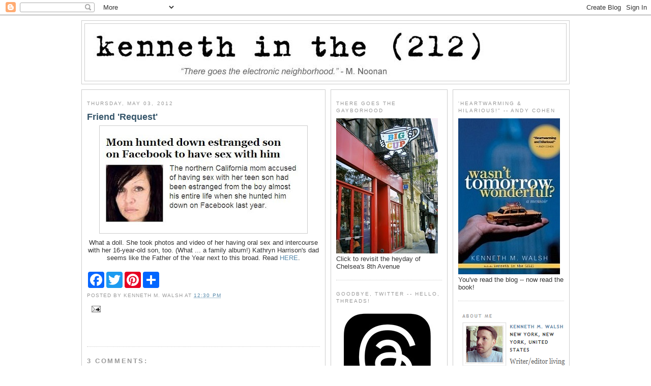

--- FILE ---
content_type: text/html; charset=UTF-8
request_url: http://www.kennethinthe212.com/2012/05/friend-request.html
body_size: 20641
content:
<!DOCTYPE html>
<html xmlns='http://www.w3.org/1999/xhtml' xmlns:b='http://www.google.com/2005/gml/b' xmlns:data='http://www.google.com/2005/gml/data' xmlns:expr='http://www.google.com/2005/gml/expr'>
<head>
<link href='https://www.blogger.com/static/v1/widgets/2944754296-widget_css_bundle.css' rel='stylesheet' type='text/css'/>
<!-- Google tag (gtag.js) -->
<script async='async' src='https://www.googletagmanager.com/gtag/js?id=G-D25JJZ02RV'></script>
<script>
  window.dataLayer = window.dataLayer || [];
  function gtag(){dataLayer.push(arguments);}
  gtag('js', new Date());

  gtag('config', 'G-D25JJZ02RV');
</script>
<script async='async' crossorigin='anonymous' src='https://pagead2.googlesyndication.com/pagead/js/adsbygoogle.js?client=ca-pub-1699531196584277'></script>
<script src='http://partner.googleadservices.com/gampad/google_service.js' type='text/javascript'>
</script>
<script type='text/javascript'>
  GS_googleAddAdSenseService("ca-pub-1699531196584277");
  GS_googleEnableAllServices();
</script>
<script type='text/javascript'>
  GA_googleFetchAds();
</script>
<meta content='text/html; charset=UTF-8' http-equiv='Content-Type'/>
<meta content='blogger' name='generator'/>
<link href='http://www.kennethinthe212.com/favicon.ico' rel='icon' type='image/x-icon'/>
<link href='http://www.kennethinthe212.com/2012/05/friend-request.html' rel='canonical'/>
<link rel="alternate" type="application/atom+xml" title="kenneth in the (212) - Atom" href="http://www.kennethinthe212.com/feeds/posts/default" />
<link rel="alternate" type="application/rss+xml" title="kenneth in the (212) - RSS" href="http://www.kennethinthe212.com/feeds/posts/default?alt=rss" />
<link rel="service.post" type="application/atom+xml" title="kenneth in the (212) - Atom" href="https://www.blogger.com/feeds/16333114/posts/default" />

<link rel="alternate" type="application/atom+xml" title="kenneth in the (212) - Atom" href="http://www.kennethinthe212.com/feeds/308106094640614012/comments/default" />
<!--Can't find substitution for tag [blog.ieCssRetrofitLinks]-->
<link href='https://blogger.googleusercontent.com/img/b/R29vZ2xl/AVvXsEhUk4EpE2Go4mWdp0lb-L_Qb4s2nekR02FlCAZCQrYPWlSOTbl7fnxvsg32rdpWKDL30-b14ABA_Qt99J2NBrJKaasFvb-7cVk1BfrMEpD38MVWWthU_6-ylFvQvVZBsYVJWBgUnw/s400/fb.JPG' rel='image_src'/>
<meta content='http://www.kennethinthe212.com/2012/05/friend-request.html' property='og:url'/>
<meta content='Friend &#39;Request&#39;' property='og:title'/>
<meta content='What a doll. She took photos and video of her having oral sex and intercourse with her 16-year-old son, too. (What ... a family album!) Kath...' property='og:description'/>
<meta content='https://blogger.googleusercontent.com/img/b/R29vZ2xl/AVvXsEhUk4EpE2Go4mWdp0lb-L_Qb4s2nekR02FlCAZCQrYPWlSOTbl7fnxvsg32rdpWKDL30-b14ABA_Qt99J2NBrJKaasFvb-7cVk1BfrMEpD38MVWWthU_6-ylFvQvVZBsYVJWBgUnw/w1200-h630-p-k-no-nu/fb.JPG' property='og:image'/>
<title>kenneth in the (212): Friend 'Request'</title>
<style id='page-skin-1' type='text/css'><!--
/*
-----------------------------------------------
Blogger Template Style
Name:     Minima White
Designer: Douglas Bowman
URL:      www.stopdesign.com
Date:     26 Feb 2004
Updated by: Blogger Team
third column added: Thur Broeders
main-side-side - 960px width
name: minima-white-w960-mss
----------------------------------------------- */
/* Variable definitions
====================
<Variable name="bgcolor" description="Page Background Color"
type="color" default="#fff">
<Variable name="textcolor" description="Text Color"
type="color" default="#333">
<Variable name="linkcolor" description="Link Color"
type="color" default="#58a">
<Variable name="pagetitlecolor" description="Blog Title Color"
type="color" default="#666">
<Variable name="descriptioncolor" description="Blog Description Color"
type="color" default="#999">
<Variable name="titlecolor" description="Post Title Color"
type="color" default="#c60">
<Variable name="hbordercolor" description="Header Border Color"
type="color" default="#ccc">
<Variable name="bordercolor" description="Border Color"
type="color" default="#ccc">
<Variable name="sidebarcolor" description="Sidebar Title Color"
type="color" default="#999">
<Variable name="sidebartextcolor" description="Sidebar Text Color"
type="color" default="#666">
<Variable name="visitedlinkcolor" description="Visited Link Color"
type="color" default="#999">
<Variable name="bodyfont" description="Text Font"
type="font" default="normal normal 100% Georgia, Serif">
<Variable name="headerfont" description="Sidebar Title Font"
type="font"
default="normal normal 78% 'Trebuchet MS',Trebuchet,Arial,Verdana,Sans-serif">
<Variable name="pagetitlefont" description="Blog Title Font"
type="font"
default="normal normal 200% Georgia, Serif">
<Variable name="descriptionfont" description="Blog Description Font"
type="font"
default="normal normal 78% 'Trebuchet MS', Trebuchet, Arial, Verdana, Sans-serif">
<Variable name="postfooterfont" description="Post Footer Font"
type="font"
default="normal normal 78% 'Trebuchet MS', Trebuchet, Arial, Verdana, Sans-serif">
*/
body {
background:#ffffff;
margin:0;
color:#333333;
font: x-small "Trebuchet MS", Trebuchet, Verdana, Sans-serif;
font-size/* */:/**/small;
font-size: /**/small;
text-align: center;
}
a:link {
color:#5588aa;
text-decoration:none;
}
a:visited {
color:#75bbea;
text-decoration:none;
}
a:hover {
color:#35556a;
text-decoration:underline;
}
a img {
border-width:0;
}
/* Header
-----------------------------------------------
*/
#header-wrapper {
width:958px;
margin:0 auto 10px;
border:1px solid #cccccc;
}
#header {
margin: 5px;
border: 1px solid #cccccc;
text-align: center;
color:#666666;
}
#header h1 {
margin:5px 5px 0;
padding:15px 20px .25em;
line-height:1.2em;
text-transform:uppercase;
letter-spacing:.2em;
font: normal normal 200% Georgia, Serif;
}
#header a {
color:#666666;
text-decoration:none;
}
#header a:hover {
color:#666666;
}
#header .description {
margin:0 5px 5px;
padding:0 20px 15px;
max-width:900px;
text-transform:uppercase;
letter-spacing:.2em;
line-height: 1.4em;
font: normal normal 78% 'Trebuchet MS', Trebuchet, Arial, Verdana, Sans-serif;
color: #999999;
}
/* Outer-Wrapper
----------------------------------------------- */
#outer-wrapper {
width: 960px;
margin: 0 auto;
padding: 10px 0px;
text-align: left;
font: normal normal 100% Arial, sans-serif;
}
#main-wrapper {
width: 458px;
}
#leftsidebar-wrapper {
margin-left: 10px;
}
#leftsidebar-wrapper, #rightsidebar-wrapper {
width: 208px;
}
#main-wrapper, #leftsidebar-wrapper, #rightsidebar-wrapper {
border: 1px solid #cccccc;
word-wrap: break-word; /* fix for long text breaking sidebar float in IE */
overflow: hidden;     /* fix for long non-text content breaking IE sidebar float */
}
#main-wrapper, #leftsidebar-wrapper {
float: left;
}
#rightsidebar-wrapper {
float: right;
}
.inner-wrapper {
padding: 5px 10px;
}
/* Headings
----------------------------------------------- */
h2 {
margin:1.5em 0 .75em;
font:normal normal 78% 'Trebuchet MS',Trebuchet,Arial,Verdana,Sans-serif;
line-height: 1.4em;
text-transform:uppercase;
letter-spacing:.2em;
color:#999999;
}
/* Posts
-----------------------------------------------
*/
h2.date-header {
margin:1.5em 0 .5em;
}
.post {
margin:.5em 0 1.5em;
border-bottom:1px dotted #cccccc;
padding-bottom:1.5em;
}
.post h3 {
margin:.25em 0 0;
padding:0 0 4px;
font-size:140%;
font-weight:normal;
line-height:1.4em;
color:#35556a;
}
.post h3 a, .post h3 a:visited, .post h3 strong {
display:block;
text-decoration:none;
color:#35556a;
font-weight:bold;
}
.post h3 strong, .post h3 a:hover {
color:#333333;
}
.post p {
margin:0 0 .75em;
line-height:1.6em;
}
.post-footer {
margin: .75em 0;
color:#999999;
text-transform:uppercase;
letter-spacing:.1em;
font: normal normal 78% 'Trebuchet MS', Trebuchet, Arial, Verdana, Sans-serif;
line-height: 1.4em;
}
.comment-link {
margin-left:.6em;
}
.post img {
padding:4px;
border:1px solid #cccccc;
}
.post blockquote {
margin:1em 20px;
}
.post blockquote p {
margin:.75em 0;
}
/* Comments
----------------------------------------------- */
#comments h4 {
margin:1em 0;
font-weight: bold;
line-height: 1.4em;
text-transform:uppercase;
letter-spacing:.2em;
color: #999999;
}
#comments-block {
margin:1em 0 1.5em;
line-height:1.6em;
}
#comments-block .comment-author {
margin:.5em 0;
}
#comments-block .comment-body {
margin:.25em 0 0;
}
#comments-block .comment-footer {
margin:-.25em 0 2em;
line-height: 1.4em;
text-transform:uppercase;
letter-spacing:.1em;
}
#comments-block .comment-body p {
margin:0 0 .75em;
}
.deleted-comment {
font-style:italic;
color:gray;
}
.feed-links {
clear: both;
line-height: 2.5em;
}
#blog-pager-newer-link {
float: left;
}
#blog-pager-older-link {
float: right;
}
#blog-pager {
text-align: center;
}
/* Sidebar Content
----------------------------------------------- */
.leftsidebar-wrapper, .rightsidebar-wrapper  {
color: #666666;
line-height: 1.5em;
}
.inner-wrapper ul {
list-style:none;
margin:0 0 0;
padding:0 0 0;
}
.inner-wrapper li {
margin:0;
padding:0 0 .25em 15px;
text-indent:-15px;
line-height:1.5em;
}
.inner-wrapper .widget, .main .widget {
border-bottom:1px dotted #cccccc;
margin:0 0 1.5em;
padding:0 0 1.5em;
}
.main .Blog {
border-bottom-width: 0;
}
/* Profile
----------------------------------------------- */
.profile-img {
float: left;
margin: 0 5px 5px 0;
padding: 4px;
border: 1px solid #cccccc;
}
.profile-data {
margin:0;
text-transform:uppercase;
letter-spacing:.1em;
font: normal normal 78% 'Trebuchet MS', Trebuchet, Arial, Verdana, Sans-serif;
color: #999999;
font-weight: bold;
line-height: 1.6em;
}
.profile-datablock {
margin:.5em 0 .5em;
}
.profile-textblock {
margin: 0.5em 0;
line-height: 1.6em;
}
.profile-link {
font: normal normal 78% 'Trebuchet MS', Trebuchet, Arial, Verdana, Sans-serif;
text-transform: uppercase;
letter-spacing: .1em;
}
/* Footer
----------------------------------------------- */
#footer {
width: 958px;
margin: 0 auto;
clear:both;
padding-top:15px;
line-height: 1.6em;
text-transform:uppercase;
letter-spacing:.1em;
text-align: center;
}
.credits {
font-size: .8em;
}
/** Page structure tweaks for layout editor wireframe */
body#layout #header {
margin-left: 0px;
margin-right: 0px;
}
.sb-blog{display:none}
.sb-buzz{display:none}

--></style>
<meta content='https://blogger.googleusercontent.com/img/b/R29vZ2xl/AVvXsEhUk4EpE2Go4mWdp0lb-L_Qb4s2nekR02FlCAZCQrYPWlSOTbl7fnxvsg32rdpWKDL30-b14ABA_Qt99J2NBrJKaasFvb-7cVk1BfrMEpD38MVWWthU_6-ylFvQvVZBsYVJWBgUnw/s72-c/fb.JPG' property='og:image'/>
<link href='https://www.blogger.com/dyn-css/authorization.css?targetBlogID=16333114&amp;zx=b80de036-6309-4b0c-b54a-cd584ea74640' media='none' onload='if(media!=&#39;all&#39;)media=&#39;all&#39;' rel='stylesheet'/><noscript><link href='https://www.blogger.com/dyn-css/authorization.css?targetBlogID=16333114&amp;zx=b80de036-6309-4b0c-b54a-cd584ea74640' rel='stylesheet'/></noscript>
<meta name='google-adsense-platform-account' content='ca-host-pub-1556223355139109'/>
<meta name='google-adsense-platform-domain' content='blogspot.com'/>

<!-- data-ad-client=ca-pub-1699531196584277 -->

</head>
<body>
<div class='navbar section' id='navbar'><div class='widget Navbar' data-version='1' id='Navbar1'><script type="text/javascript">
    function setAttributeOnload(object, attribute, val) {
      if(window.addEventListener) {
        window.addEventListener('load',
          function(){ object[attribute] = val; }, false);
      } else {
        window.attachEvent('onload', function(){ object[attribute] = val; });
      }
    }
  </script>
<div id="navbar-iframe-container"></div>
<script type="text/javascript" src="https://apis.google.com/js/platform.js"></script>
<script type="text/javascript">
      gapi.load("gapi.iframes:gapi.iframes.style.bubble", function() {
        if (gapi.iframes && gapi.iframes.getContext) {
          gapi.iframes.getContext().openChild({
              url: 'https://www.blogger.com/navbar/16333114?po\x3d308106094640614012\x26origin\x3dhttp://www.kennethinthe212.com',
              where: document.getElementById("navbar-iframe-container"),
              id: "navbar-iframe"
          });
        }
      });
    </script><script type="text/javascript">
(function() {
var script = document.createElement('script');
script.type = 'text/javascript';
script.src = '//pagead2.googlesyndication.com/pagead/js/google_top_exp.js';
var head = document.getElementsByTagName('head')[0];
if (head) {
head.appendChild(script);
}})();
</script>
</div></div>
<script language='JavaScript'>
var adcount=0;
</script>
<div id='outer-wrapper'><div id='wrap2'>
<!-- skip links for text browsers -->
<span id='skiplinks' style='display:none;'>
<a href='#main'>skip to main </a> |
<a href='#sidebar'>skip to sidebar</a>
</span>
<!-- start header-wrapper -->
<div id='header-wrapper'>
<div class='header section' id='header'><div class='widget Header' data-version='1' id='Header1'>
<div id='header-inner'>
<a href='http://www.kennethinthe212.com/' style='display: block'>
<img alt='kenneth in the (212)' height='112px; ' id='Header1_headerimg' src='https://blogger.googleusercontent.com/img/a/AVvXsEj31IJcqhySkCCWdEqDvcy2Z5GBCooVOUkiSNLLTDsryCzjH2GwItqPUlMk_po18n9B5jo0ZAeWlbudqAHmf5GJLPgsXFIbss5rO6g6X6iR-PIxf47rKeQ2FRNZOqVLlPlNoOAJK5dZb0yv-jj4CroOsFRhNaqrNHN4LWwvsdA4DbJp8NO1Sg=s800' style='display: block' width='800px; '/>
</a>
</div>
</div></div>
</div>
<!-- end header-wrapper -->
<!-- start content-wrapper -->
<div id='content-wrapper'>
<!-- start main-wrapper -->
<div class='inner-wrapper' id='main-wrapper'>
<div class='main section' id='main'><div class='widget Blog' data-version='1' id='Blog1'>
<div class='blog-posts hfeed'>

          <div class="date-outer">
        
<h2 class='date-header'><span>Thursday, May 03, 2012</span></h2>

          <div class="date-posts">
        
<div class='post-outer'>
<div class='post hentry'>
<a name='308106094640614012'></a>
<h3 class='post-title entry-title'>
<a href='http://www.kennethinthe212.com/2012/05/friend-request.html'>Friend 'Request'</a>
</h3>
<div class='post-header-line-1'></div>
<div class='post-body entry-content'>
<p><a href="https://blogger.googleusercontent.com/img/b/R29vZ2xl/AVvXsEhUk4EpE2Go4mWdp0lb-L_Qb4s2nekR02FlCAZCQrYPWlSOTbl7fnxvsg32rdpWKDL30-b14ABA_Qt99J2NBrJKaasFvb-7cVk1BfrMEpD38MVWWthU_6-ylFvQvVZBsYVJWBgUnw/s1600/fb.JPG"><img alt="" border="0" id="BLOGGER_PHOTO_ID_5738345260301672194" src="https://blogger.googleusercontent.com/img/b/R29vZ2xl/AVvXsEhUk4EpE2Go4mWdp0lb-L_Qb4s2nekR02FlCAZCQrYPWlSOTbl7fnxvsg32rdpWKDL30-b14ABA_Qt99J2NBrJKaasFvb-7cVk1BfrMEpD38MVWWthU_6-ylFvQvVZBsYVJWBgUnw/s400/fb.JPG" style="display:block; margin:0px auto 10px; text-align:center;cursor:pointer; cursor:hand;width: 400px; height: 203px;" /></a><div style="text-align: center;"><span style="font-size: 100%; ">What a doll. She took photos and video of her having oral sex and intercourse with her 16-year-old son, too. (What ... a family album!) Kathryn Harrison's dad seems like the Father of the Year next to this broad. Read </span><a href="http://www.nydailynews.com/news/crime/mom-accused-sex-teenage-son-15-years-hunted-facebook-article-1.1071563" style="font-size: 100%; " target="_blank">HERE</a><span style="font-size: 100%; ">.</span></div></p>
<div style='clear: both;'></div>
</div>
<div class='post-footer'>
<p class='post-footer-line post-footer-line-1'><span class='post-author vcard'>
Posted by
<span class='fn'>Kenneth M. Walsh</span>
</span>
<span class='post-timestamp'>
at
<a class='timestamp-link' href='http://www.kennethinthe212.com/2012/05/friend-request.html' rel='bookmark' title='permanent link'><abbr class='published' title='2012-05-03T12:30:00-04:00'>12:30 PM</abbr></a>
</span>
<span class='post-comment-link'>
</span>
</p>
<p class='post-footer-line post-footer-line-2'><span class='post-labels'>
</span>
<span class='post-backlinks post-comment-link'>
</span>
<span class='post-icons'>
<span class='item-action'>
<a href='https://www.blogger.com/email-post/16333114/308106094640614012' title='Email Post'>
<img alt='' class='icon-action' src='http://www.blogger.com/img/icon18_email.gif'/>
</a>
</span>
</span>
</p>
<p class='post-footer-line post-footer-line-3'></p>
<br/>
<br/>
<div align='center'><div id='div-gpt-ad-rec'>
<script>
googletag.cmd.push(function() { googletag.display('div-gpt-ad-rec'); });
</script>
</div></div>
</div>
</div>
<div class='comments' id='comments'>
<a name='comments'></a>
<h4>3 comments:</h4>
<div id='Blog1_comments-block-wrapper'>
<dl class='avatar-comment-indent' id='comments-block'>
<dt class='comment-author ' id='c7020572910888905702'>
<a name='c7020572910888905702'></a>
<div class="avatar-image-container avatar-stock"><span dir="ltr"><a href="http://justtheguywhodoesthething.blogspot.com" target="" rel="nofollow" onclick=""><img src="//resources.blogblog.com/img/blank.gif" width="35" height="35" alt="" title="Dennis">

</a></span></div>
<a href='http://justtheguywhodoesthething.blogspot.com' rel='nofollow'>Dennis</a>
said...
</dt>
<dd class='comment-body' id='Blog1_cmt-7020572910888905702'>
<p>
What in the hell is wrong with people???????
</p>
</dd>
<dd class='comment-footer'>
<span class='comment-timestamp'>
<a href='http://www.kennethinthe212.com/2012/05/friend-request.html?showComment=1336074775165#c7020572910888905702' title='comment permalink'>
3:52 PM
</a>
<span class='item-control blog-admin pid-1729769280'>
<a class='comment-delete' href='https://www.blogger.com/comment/delete/16333114/7020572910888905702' title='Delete Comment'>
<img src='https://resources.blogblog.com/img/icon_delete13.gif'/>
</a>
</span>
</span>
</dd>
<dt class='comment-author ' id='c2881909033546139450'>
<a name='c2881909033546139450'></a>
<div class="avatar-image-container vcard"><span dir="ltr"><a href="https://www.blogger.com/profile/11640967968421862529" target="" rel="nofollow" onclick="" class="avatar-hovercard" id="av-2881909033546139450-11640967968421862529"><img src="https://resources.blogblog.com/img/blank.gif" width="35" height="35" class="delayLoad" style="display: none;" longdesc="//blogger.googleusercontent.com/img/b/R29vZ2xl/AVvXsEhvt6B_SNmxAVMNIGjHYhQWzAgOek5pdYGWdBK8t6w8Q9QVRDUEIsThwZrFW5_pMpzQt_pR8PwQU0Fi6-U20gLJ6btlSeFNUgjTyoEQC4xgyR-OCnd53KJJvY2fYBE-KQ/s45-c/30884_395144416047_690226047_4276447_1779504_n.jpg" alt="" title="Todd">

<noscript><img src="//blogger.googleusercontent.com/img/b/R29vZ2xl/AVvXsEhvt6B_SNmxAVMNIGjHYhQWzAgOek5pdYGWdBK8t6w8Q9QVRDUEIsThwZrFW5_pMpzQt_pR8PwQU0Fi6-U20gLJ6btlSeFNUgjTyoEQC4xgyR-OCnd53KJJvY2fYBE-KQ/s45-c/30884_395144416047_690226047_4276447_1779504_n.jpg" width="35" height="35" class="photo" alt=""></noscript></a></span></div>
<a href='https://www.blogger.com/profile/11640967968421862529' rel='nofollow'>Todd</a>
said...
</dt>
<dd class='comment-body' id='Blog1_cmt-2881909033546139450'>
<p>
Wow. That&#39;s really disturbing.
</p>
</dd>
<dd class='comment-footer'>
<span class='comment-timestamp'>
<a href='http://www.kennethinthe212.com/2012/05/friend-request.html?showComment=1336076610691#c2881909033546139450' title='comment permalink'>
4:23 PM
</a>
<span class='item-control blog-admin pid-1935235917'>
<a class='comment-delete' href='https://www.blogger.com/comment/delete/16333114/2881909033546139450' title='Delete Comment'>
<img src='https://resources.blogblog.com/img/icon_delete13.gif'/>
</a>
</span>
</span>
</dd>
<dt class='comment-author ' id='c6962640821945400217'>
<a name='c6962640821945400217'></a>
<div class="avatar-image-container avatar-stock"><span dir="ltr"><a href="https://www.blogger.com/profile/05236516115418262727" target="" rel="nofollow" onclick="" class="avatar-hovercard" id="av-6962640821945400217-05236516115418262727"><img src="//www.blogger.com/img/blogger_logo_round_35.png" width="35" height="35" alt="" title="James Greenlee">

</a></span></div>
<a href='https://www.blogger.com/profile/05236516115418262727' rel='nofollow'>James Greenlee</a>
said...
</dt>
<dd class='comment-body' id='Blog1_cmt-6962640821945400217'>
<p>
Very close to the plot of this week&#39;s Law &amp; Order: SVU. James Van Der Beek was POSING as a sperm doner bio-dad to several girls, and coercing them into having sex. He wasn&#39;t the dad, but the girls thought he was! And here I thought that wasn&#39;t believable.
</p>
</dd>
<dd class='comment-footer'>
<span class='comment-timestamp'>
<a href='http://www.kennethinthe212.com/2012/05/friend-request.html?showComment=1336114197306#c6962640821945400217' title='comment permalink'>
2:49 AM
</a>
<span class='item-control blog-admin pid-1140020583'>
<a class='comment-delete' href='https://www.blogger.com/comment/delete/16333114/6962640821945400217' title='Delete Comment'>
<img src='https://resources.blogblog.com/img/icon_delete13.gif'/>
</a>
</span>
</span>
</dd>
</dl>
</div>
<p class='comment-footer'>
<a href='https://www.blogger.com/comment/fullpage/post/16333114/308106094640614012' onclick='javascript:window.open(this.href, "bloggerPopup", "toolbar=0,location=0,statusbar=1,menubar=0,scrollbars=yes,width=640,height=500"); return false;'>Post a Comment</a>
</p>
</div>
</div>

        </div></div>
      
</div>
<div class='blog-pager' id='blog-pager'>
<span id='blog-pager-newer-link'>
<a class='blog-pager-newer-link' href='http://www.kennethinthe212.com/2012/05/photo-of-day.html' id='Blog1_blog-pager-newer-link' title='Newer Post'>Newer Post</a>
</span>
<span id='blog-pager-older-link'>
<a class='blog-pager-older-link' href='http://www.kennethinthe212.com/2012/05/motels-apocalypso-wins-best-reissue-at.html' id='Blog1_blog-pager-older-link' title='Older Post'>Older Post</a>
</span>
<a class='home-link' href='http://www.kennethinthe212.com/'>Home</a>
</div>
<div class='clear'></div>
<div class='post-feeds'>
<div class='feed-links'>
Subscribe to:
<a class='feed-link' href='http://www.kennethinthe212.com/feeds/308106094640614012/comments/default' target='_blank' type='application/atom+xml'>Post Comments (Atom)</a>
</div>
</div>
</div></div>
</div>
<!-- end main-wrapper -->
<!-- start leftsidebar-wrapper -->
<div class='inner-wrapper' id='leftsidebar-wrapper'>
<div class='sidebar1 section' id='sidebar1'>
<div class='widget HTML' data-version='1' id='HTML1'>
<h2 class='title'>There Goes the Gayborhood</h2>
<div class='widget-content'>
<a href="http://www.kennethinthe212.com/2015/06/the-heyday-of-chelseas-8th-avenue.html" target="_blank"><img border="0" src="https://blogger.googleusercontent.com/img/b/R29vZ2xl/AVvXsEivWHV1Db2P1fahkX3IEMGfqwLeYTyn_vEqQc3Xt53BGFeQZW6JeUgQFabZYjEcK2mZeSmJ7503NDHL_3wox7zaoHqVZJfpPLW2aCytwQR5YVuhaeXA7G3cKtgg3Oph4AomfMzA/s1600/big+cup+sign+gay+coffee+chelsea.jpg"/></a> 
Click to revisit the heyday of Chelsea's 8th Avenue
</div>
<div class='clear'></div>
</div><div class='widget HTML' data-version='1' id='HTML6'>
<h2 class='title'>Goodbye, Twitter -- Hello, Threads!</h2>
<div class='widget-content'>
<a href=" https://www.threads.net/@kenneth_212" target="_blank"><img border="0" src="https://blogger.googleusercontent.com/img/b/R29vZ2xl/AVvXsEgTAvoGXOQ6HAM3jmdWp286-tIbM5r4QHQChUMzkhBvICIzcm4aqQBCtYKNlX6apqq2Puc_VcxKGPLk0_eoZwMdWSUOyu82k3tmipPsXdJxOwgaLyAXmZYLcUuVBfUnPReTnoX_OhS_dXo54WEAZrsn7L9o3XsqoZgjrsaMckavSos4evaJ7aUL/s200/threads_new.jpg"/></a>
</div>
<div class='clear'></div>
</div><div class='widget HTML' data-version='1' id='HTML12'>
<h2 class='title'>Friends With Benefits</h2>
<div class='widget-content'>
<a href="http://facebook.com/kenneth212" target="_blank"><img border="0" src="https://blogger.googleusercontent.com/img/b/R29vZ2xl/AVvXsEgpo_mllYKPIKTfqiWMrnQ260Q0QF2A8ndtM4m5Xa_ZWDhaYdPLFfXV2wJDxP1i3ozjTfmhIieYYOufjdGjZPsRQy1xGj5-_IP0cBYhONcI3wHo2BMaN_N_qu_N0oAe49ek0UZoyQ/s1600/fb.png"/></a>
</div>
<div class='clear'></div>
</div><div class='widget HTML' data-version='1' id='HTML14'>
<h2 class='title'>Instagrammed</h2>
<div class='widget-content'>
<a href="http://instagram.com/kenneth_212" target="_blank"><img border="0" src="https://blogger.googleusercontent.com/img/b/R29vZ2xl/AVvXsEjiniugz8RJ950uX1XI8zfIcH9q1MC3AiAkhGlBKuuaYYkV1Nl2AJTxzzRpLFrDPQt1xlKYhVLkQx4VVOjYfQLclDjx-iI2t3csLlDbIX5FNxK548CteOEJ700mFtS5C4gySKYP/s1600/instagram+logo.jpg"/></a>
</div>
<div class='clear'></div>
</div><div class='widget PopularPosts' data-version='1' id='PopularPosts1'>
<h2>Popular Posts</h2>
<div class='widget-content popular-posts'>
<ul>
<li>
<div class='item-content'>
<div class='item-thumbnail'>
<a href='http://www.kennethinthe212.com/2026/01/on-rag-vol-891.html' target='_blank'>
<img alt='' border='0' src='https://blogger.googleusercontent.com/img/b/R29vZ2xl/AVvXsEjbZ6luFrJ4jFFzhwx2K4UJAUUTRDJwg8aTKtBJPOmmDVXEpkhf7XjBWhywghZCUec4ohzMrK3hnDqYTKCd2fcwhqbler0C7G4bhyphenhyphenIP6_ohe-S71gycuIcZ1Tyg-H_gvczkKfkqIiFcFH4G-rRe2uARIJAZjFDPuXur6PGhu6ldjKn16XJOLneO/w72-h72-p-k-no-nu/boxers_superbowl.jpg'/>
</a>
</div>
<div class='item-title'><a href='http://www.kennethinthe212.com/2026/01/on-rag-vol-891.html'>On the Rag, Vol. 891</a></div>
<div class='item-snippet'>&#160; This week&#39;s rag &#39;n&#39; mag roundup features the Boxers Super Bowl party; Colton Underwood; Paul Mescal;&#160;Douglas Sills; and more B...</div>
</div>
<div style='clear: both;'></div>
</li>
<li>
<div class='item-content'>
<div class='item-thumbnail'>
<a href='http://www.kennethinthe212.com/2026/01/remains-of-day-0112.html' target='_blank'>
<img alt='' border='0' src='https://blogger.googleusercontent.com/img/b/R29vZ2xl/AVvXsEjTuTy0ARxa0r-diE_GcPNOVOex2W8KuSYXHctxhYs190s8VcPU7Fmp6lfOjURyGSKiKXyqKecckKE4jFjnTNAbnihPsSGsmSfwg82cj2R24So0a_Zl8_hi7Tf2QE6Gsx0n8Q72OsbyL1Jk4nhAwMdd75V0x1ZNvVDLhrS17uYioPwe1RD3lZuD/w72-h72-p-k-no-nu/glamping.jpg'/>
</a>
</div>
<div class='item-title'><a href='http://www.kennethinthe212.com/2026/01/remains-of-day-0112.html'>Remains of the Day (01/12)</a></div>
<div class='item-snippet'>SCMP : Malaysian LGBTQ glamping event faces conservative backlash: &quot;We are not criminals&quot; Reuters : U.S. Supreme Court rejects cha...</div>
</div>
<div style='clear: both;'></div>
</li>
<li>
<div class='item-content'>
<div class='item-thumbnail'>
<a href='http://www.kennethinthe212.com/2026/01/remains-of-day-0114.html' target='_blank'>
<img alt='' border='0' src='https://blogger.googleusercontent.com/img/b/R29vZ2xl/AVvXsEjSSs_Mri5SrgIkdMKLpzbLk3ERF0oQJ6SndWCYbVGw_U6N5ztOlHiAoxGuj5AgkKoLyuWiG0tDzTIlut4z6VVt4IOrcILGXpBGypl9aGQ1MwhxYzXJ6AxZgy0G4n3XmMF-JrALFCvUnWIJL1aAvfe0Jt4qJfq12DZ62w_E0M5lrRND4xRm_z2A/w72-h72-p-k-no-nu/shayne_davis.jpg'/>
</a>
</div>
<div class='item-title'><a href='http://www.kennethinthe212.com/2026/01/remains-of-day-0114.html'>Remains of the Day (01/14)</a></div>
<div class='item-snippet'>Attitude : &quot;Vanderpump Rules&quot; gay fan fave Shayne Davis to join OnlyFans after &quot;50 Shades of Grey&quot;-style film GCN : CVS ...</div>
</div>
<div style='clear: both;'></div>
</li>
<li>
<div class='item-content'>
<div class='item-thumbnail'>
<a href='http://www.kennethinthe212.com/2026/01/weekend-tennis-roundup_12.html' target='_blank'>
<img alt='' border='0' src='https://blogger.googleusercontent.com/img/b/R29vZ2xl/AVvXsEgcvm8Ae_zd31wWpFnufvTAX7PHl4vtZcl6ybAWvCY4Y46zt_kQFlAvd4stFROGa1fa8mDI3gFib4jNOHXgWd3Lqh2Gy7RXNBv4Yj6cY8aIlJhyphenhyphenJ_nZ54V7KtBwOfXlVlEzpq71M9p2SfhlOGSYV2YrzjeBqXn67KoMtpkd259YsAyLdm_wMH8n/w72-h72-p-k-no-nu/ten_tease.jpg'/>
</a>
</div>
<div class='item-title'><a href='http://www.kennethinthe212.com/2026/01/weekend-tennis-roundup_12.html'>Weekend Tennis Roundup</a></div>
<div class='item-snippet'>Medvedev, Bublik, Sabalenka and Svitolina won titles; Poland captured the United Cup; Milos Ranoic announced his retirement and Flavio and C...</div>
</div>
<div style='clear: both;'></div>
</li>
<li>
<div class='item-content'>
<div class='item-thumbnail'>
<a href='http://www.kennethinthe212.com/2026/01/gay-bar-you-never-forget-your-first.html' target='_blank'>
<img alt='' border='0' src='https://blogger.googleusercontent.com/img/b/R29vZ2xl/AVvXsEhoHM1A2SaBLvaJ9Y4DmqXE4uHQ2BCSzYCmTI8TyXOxDL9M_tTG6nb2EfQJrnozvNDKHikQ-ESzzwuvlygfwTtTloG0VYYGd5IYks8LOUdudI-j7QeB_nfYjrD0fZkzuMBpfJm4M6PcSuD-bIqnA5mAbBENExzGmJt0M171Ks1SzMXCB7SUpMW8/w72-h72-p-k-no-nu/gay_bar_kenneth.JPEG'/>
</a>
</div>
<div class='item-title'><a href='http://www.kennethinthe212.com/2026/01/gay-bar-you-never-forget-your-first.html'>'Gay Bar': You Never Forget Your First</a></div>
<div class='item-snippet'>&#160; OK, my reading resurgence  continues, and now I&#8217;m finally deep into Jeremy Atherton Lin&#8217;s &quot;Gay Bar: Why We Went Out.&quot; I was a li...</div>
</div>
<div style='clear: both;'></div>
</li>
<li>
<div class='item-content'>
<div class='item-thumbnail'>
<a href='http://www.kennethinthe212.com/2026/01/tennis-tuesday_01520794403.html' target='_blank'>
<img alt='' border='0' src='https://blogger.googleusercontent.com/img/b/R29vZ2xl/AVvXsEjKYF5fQwfrrR9R_toVjyN3GNltKn61CoT0WW0ZyJToPZffKSslmQa2L_dB4UCuPRZiAh-_d9UfGzA7uWReA9b9NdDRzkIohDTQuHuN1Xui-eKqxpl7oR6ia7ne84CXZgl5ZzdOV_9zJln5qA3qvrJt4fCMsG9p4sCm0vrzbPSWIi4vs5ljaNG-/w72-h72-p-k-no-nu/owen.jpg'/>
</a>
</div>
<div class='item-title'><a href='http://www.kennethinthe212.com/2026/01/tennis-tuesday_01520794403.html'>Tennis Tuesday</a></div>
<div class='item-snippet'>&#160; Owen &#39;s looking for a partner.&#160; More HERE .</div>
</div>
<div style='clear: both;'></div>
</li>
<li>
<div class='item-content'>
<div class='item-thumbnail'>
<a href='http://www.kennethinthe212.com/2026/01/remains-of-day-0109.html' target='_blank'>
<img alt='' border='0' src='https://blogger.googleusercontent.com/img/b/R29vZ2xl/AVvXsEgYRxHHRRYXfLaucF8xLT7mwnkdceZHo-wb96TIW9ojG4CjeQ3LpLgqNOCPMu6kkhR2A6UHRoCsndmyi2Gdl6BA7y3srOepYs93o7sahhve48wrX-sW9FG0lEWWsJG0tOwDZ49ud-ReTvSmbzWDND2qwdu9gNWXZMYiqsEdYO-_8Y8HmLKTdK7R/w72-h72-p-k-no-nu/911_awkward.jpg'/>
</a>
</div>
<div class='item-title'><a href='http://www.kennethinthe212.com/2026/01/remains-of-day-0109.html'>Remains of the Day (01/09)</a></div>
<div class='item-snippet'>Attitude : &quot;9-1-1&quot; fans react to bisexual hookup scenes as Oliver Stark reveals why they were &quot;awkward&quot; to film Dallas V...</div>
</div>
<div style='clear: both;'></div>
</li>
<li>
<div class='item-content'>
<div class='item-thumbnail'>
<a href='http://www.kennethinthe212.com/2006/03/remember-when.html' target='_blank'>
<img alt='' border='0' src='https://lh3.googleusercontent.com/blogger_img_proxy/AEn0k_s2krO2MnRgCEaSJKfO55TX5dnNDW_N-p7xHs9BIQT7yB0bShtnLcPJyAmW7weqWQ2WNSv8Q87IejhGzH-jkt_mhVxJHXsjKgvcV4cqRQGVbyk725keUv9Mr8U305r7KuOPEQRT=w72-h72-p-k-no-nu'/>
</a>
</div>
<div class='item-title'><a href='http://www.kennethinthe212.com/2006/03/remember-when.html'>Remember When ...</a></div>
<div class='item-snippet'> Ben Affleck  was hot?</div>
</div>
<div style='clear: both;'></div>
</li>
<li>
<div class='item-content'>
<div class='item-thumbnail'>
<a href='http://www.kennethinthe212.com/2023/02/gay-bar-fly.html' target='_blank'>
<img alt='' border='0' src='https://blogger.googleusercontent.com/img/b/R29vZ2xl/AVvXsEgaIjkws0usYxRPSbrYTH958UfbjMek4c24UVciPLUGdkumM1U_HxChwxSRl4T7vWLA7kOLwAlYzsOUOECL5BELddQ26lrwmOBKA0sw43zPsFZ6VmXgg_0aER0IM3rDlt2wiEo5N30CNH0zGr36GZcjlPhb3-zsh8WNcckRSALmHIhJExcpYA/w72-h72-p-k-no-nu/gay_bar_eric.jpg'/>
</a>
</div>
<div class='item-title'><a href='http://www.kennethinthe212.com/2023/02/gay-bar-fly.html'>Gay Bar Fly</a></div>
<div class='item-snippet'>I&#39;m excited that Damian bought me Jeremy Atherton Lin&#39;s &quot;Gay Bar: Why We Went Out,&quot; although I haven&#39;t started it yet....</div>
</div>
<div style='clear: both;'></div>
</li>
<li>
<div class='item-content'>
<div class='item-thumbnail'>
<a href='http://www.kennethinthe212.com/2018/08/morning-wood_8.html' target='_blank'>
<img alt='' border='0' src='https://blogger.googleusercontent.com/img/b/R29vZ2xl/AVvXsEjoNkmQrz9A_jgOEsqIt3usFzgPhqwVKNwLv-qhaughrTYmREUZQMX6HciKJnVVqbuDrtKYVl7YNF-MiI6-UETcsQoDG_W4Ej_5ckJ64L4P-4xikgnrnBeiPS2wF4K6KzCA5nsm/w72-h72-p-k-no-nu/mw+blue.jpg'/>
</a>
</div>
<div class='item-title'><a href='http://www.kennethinthe212.com/2018/08/morning-wood_8.html'>Morning Wood</a></div>
<div class='item-snippet'> This one is now tied as my most-viewed Morning Wood with DANNY JONES .  </div>
</div>
<div style='clear: both;'></div>
</li>
</ul>
<div class='clear'></div>
</div>
</div>
<div class='widget HTML' data-version='1' id='HTML4'>
<h2 class='title'>Fake Jan Alert</h2>
<div class='widget-content'>
<a href="http://www.amazon.com/gp/product/1550228889/ref=as_li_qf_sp_asin_tl?ie=UTF8&camp=1789&creative=9325&creativeASIN=1550228889&linkCode=as2&tag=kenninthe212-20" target="_blank"><img border="0" src="https://blogger.googleusercontent.com/img/b/R29vZ2xl/AVvXsEiLI_1ZiZTCQCW-_mPSTGoCfDJzwat03SAFXOh6YhWqMbV4E5944eIUp2PknGht1Qu0SN9WoFxaVwylld8PKws5jqCzC0lTJm6jgukphoaUwy7-SVsD2j3kmY8AncI3Dp_4an4Svw/s1600/bradys.jpg"/></a>My blog is featured in Susan Olsen's tell-all about the ill-fated "Brady Bunch Variety Hour"!
</div>
<div class='clear'></div>
</div><div class='widget HTML' data-version='1' id='HTML24'>
<h2 class='title'>Little Kenny</h2>
<div class='widget-content'>
<a href="http://www.kennethinthe212.com/2009/07/never-ending-story.html" target="_blank"><img border="0" src="https://blogger.googleusercontent.com/img/b/R29vZ2xl/AVvXsEgLkRv-AknaHtRLMVANp7gnZFPLBqnHDPje1wRHQkmWsxG5Ujg34WLLss1R-W0yWC6WVQdAI6GFr6dmesT_ii6Rrp_yr0jNtEvqVjUqp-IPi4VOURo5itJC3ST_PD226t6cOCCj/s1600/kenny+walsh.jpg" /></a>
Growing up in Madison Heights, Mich.
</div>
<div class='clear'></div>
</div><div class='widget HTML' data-version='1' id='HTML3'>
<h2 class='title'>Back to the Old House</h2>
<div class='widget-content'>
<a href="http://www.kennethinthe212.com/2008/10/back-to-old-house.html" target="_blank"><img border="0" src="https://blogger.googleusercontent.com/img/b/R29vZ2xl/AVvXsEisPIHg7BcykewgBxLv7eviMMc4eG7ZI5vsDkIUSzsTfr5bUP7Vc6X8FGSLCsr4WX9ELiJmx-SlYkwtiAuiOolQ2XRi8fqITwvygCIfrz4aVmWnsYcVumnJ76x_GbB88AQX1z-O/s1600/kiva_spiral_compare2.jpg" /></a>
The Web leads to an unexpected return to a house I grew up in.
</div>
<div class='clear'></div>
</div><div class='widget HTML' data-version='1' id='HTML10'>
<h2 class='title'>Oceans 11</h2>
<div class='widget-content'>
<a href="http://www.kennethinthe212.com/2008/09/family-ties.html" target="_blank"><img border="0" src="https://blogger.googleusercontent.com/img/b/R29vZ2xl/AVvXsEi7kAhOfN6fjalnRu-FI648trbj53qpPS33mulDSTA9H-SNmR9els0WtNSF9L1DmUE_-8eyKVawg4pJHz1OVADsrmQBl9rul9mqdFnx4OPGwfIU99jC1-9__qtUzZzkc05tpOHl/s1600/oceans.jpg"/></a>
Carlsbad, Calif. (2008)
</div>
<div class='clear'></div>
</div><div class='widget HTML' data-version='1' id='HTML5'>
<h2 class='title'>1983</h2>
<div class='widget-content'>
<a href="http://www.kennethinthe212.com/2006/06/behind-music-la-plage.html" target="_blank"><img border="0" src="https://blogger.googleusercontent.com/img/b/R29vZ2xl/AVvXsEhb4WgeBkGydpbkEIbIRm4avfXpH8otJ64keyzdI4KnVIn05G_jZlBZSwtIGmRiOQ6K0o8SdgPJctB26_rfYQYNiWQDS3DwY12IyEZWwtkeMxXsbbdAVKedDM5LDLeV62Y8tjBc/s1600/tint.1.jpg"/></a>
Go Behind the Music of my high-school band, A La Plage
</div>
<div class='clear'></div>
</div><div class='widget HTML' data-version='1' id='HTML25'>
<h2 class='title'>A Death in the Family</h2>
<div class='widget-content'>
<a href="http://www.kennethinthe212.com/search/label/Larry%20the%20Cat" target="_blank"><img border="0" src="https://blogger.googleusercontent.com/img/b/R29vZ2xl/AVvXsEit3IfbN7ERDpsDsz7DJ3LjqdDXUFPPihic3nWRIsnQ3PJW0eqyoDBv1n-9d-fO5HqPRGKelb94DJ1uu1JPmYQp1dQCFQLEmu4GyVc0BMGIrxUF9x6MiFmMLFf3dW375P6lgQUU/s1600/trouble2.jpg" /></a>
Little Larry left us too soon.
</div>
<div class='clear'></div>
</div><div class='widget HTML' data-version='1' id='HTML13'>
<h2 class='title'>Once I Had a Love</h2>
<div class='widget-content'>
<a href="http://www.kennethinthe212.com/2009/01/in-flesh.html" target="_blank"><img border="0" src="https://blogger.googleusercontent.com/img/b/R29vZ2xl/AVvXsEh77b5M48HGRXm9J_-KcmRlUdUuEosXMLuoeodN69G9AKncmZYmiM_QjY0U_OlB9j580bQYU1ZXhFeFEXB828Z-5FuDFOROlHCCD0tkeNS7PR9BGmvMr_PNaJPtA55viMWuRpKj/s1600/kw+dh.jpg"/></a>With Debbie Harry
</div>
<div class='clear'></div>
</div><div class='widget HTML' data-version='1' id='HTML15'>
<h2 class='title'>'Jungle' Fever</h2>
<div class='widget-content'>
<a href="http://www.kennethinthe212.com/2008/08/jungle-fever-robert-buckley.html" target="_blank"><img border="0" src="https://blogger.googleusercontent.com/img/b/R29vZ2xl/AVvXsEgh6JYnWhQ2ZpDqJgmQrzZ4mbh7puEFB25vb5U_J0Op5Hb1NQgotjs_UvBUiBREtfeVflew2HIqSp1iEQPxKJtE2VEJBqblAOKZE46MhrlTX1vsquFMDas0Lf41BfZk3_n8l2cf/s1600/kw_rb.jpg"/></a>
With Robert Buckley
</div>
<div class='clear'></div>
</div><div class='widget HTML' data-version='1' id='HTML16'>
<h2 class='title'>Roger &amp; Me</h2>
<div class='widget-content'>
<a href="http://www.kennethinthe212.com/2007/05/roger-me.html" target="_blank"><img border="0" src="https://blogger.googleusercontent.com/img/b/R29vZ2xl/AVvXsEiPqBHZ8YEzwOGjs8TbPay29zqUZvKSQfqAis8Jeip275TWgTWB0Nu6pxFmvE7sZ2yja3skJDBUa80nnhhm5BFaJSUwy54RW6YNSlINU9NPr_ulQ-pZMANoR-VeSev9CymsJkg-/s1600/roger_kw.jpg"/></a>
With Roger Federer
</div>
<div class='clear'></div>
</div><div class='widget HTML' data-version='1' id='HTML17'>
<h2 class='title'>Step Brother McMullen</h2>
<div class='widget-content'>
<a href="http://www.kennethinthe212.com/2006/07/edward-burns-my-new-bff.html" target="_blank"><img border="0" src="https://blogger.googleusercontent.com/img/b/R29vZ2xl/AVvXsEhwmk8N0EwpYo7g6pWcG3iNSzLNbqS6GsFDwq2qWBItlrLLhyNA2oxDpmvjoHpszAwB1RV8LDMz_buQQDL8YgSIqmELGblLKR2PDrG_R1pxv1AWpDWzrNA9eAVrYkIP-T4n7anQ/s1600/kw_ed_burns.jpg"/></a>
With Ed Burns
</div>
<div class='clear'></div>
</div><div class='widget HTML' data-version='1' id='HTML22'>
<h2 class='title'>Headline News</h2>
<div class='widget-content'>
<a href="http://www.kennethinthe212.com/2007/03/headlines-headliners.html" target="_blank"><img border="0" src="https://blogger.googleusercontent.com/img/b/R29vZ2xl/AVvXsEi7XFyjHiwLhRihf4NHuBrqctGyKdEo-jSrp0Hxt6ggiQnAct1mW_zf2NI_MSY8jSkIQfBgy1TotrseWE_X-rkXInrHSE4fUsS4gIVuuR0IGok4-rStulC5pchZyKMU2LBgn6M-/s1600/kw+tr.jpg"/></a>
With Thomas Roberts
</div>
<div class='clear'></div>
</div><div class='widget HTML' data-version='1' id='HTML9'>
<h2 class='title'>Disclaimer</h2>
<div class='widget-content'>
The views expressed on this blog belong to me -- and me alone -- and are not a reflection of my employers past, present or future.
</div>
<div class='clear'></div>
</div></div>
</div>
<!-- end leftsidebar-wrapper -->
<!-- start rightsidebar-wrapper -->
<div class='inner-wrapper' id='rightsidebar-wrapper'>
<div class='sidebar2 section' id='sidebar2'><div class='widget HTML' data-version='1' id='HTML2'>
<h2 class='title'>&#39;Heartwarming &amp; hilarious!&quot; -- Andy Cohen</h2>
<div class='widget-content'>
<a href=https://www.amazon.com/gp/product/1626010552/ref=as_li_qf_sp_asin_tl?ie=utf8&camp=1789&creative=9325&creativeasin=1626010552&linkcode=as2&tag=kenninthe212-20 target="_blank"><img border="0" src="https://blogger.googleusercontent.com/img/b/R29vZ2xl/AVvXsEgJJ10brsglbSbqgJPsX8Bw1FauSaO91p9OCfSAFbrdG4PfofM8-c0Wdr6OMYHEt9gvYvl8J-PyOhslZ1tkV4XbVbOrGHuYHCbZgUhty0WrO7EtgACrG8A3Xa2eSA4kwRcjv4XG9g/s1600/wtw+cover.jpg"/></a> 
You've read the blog -- now read the book!
</div>
<div class='clear'></div>
</div><div class='widget HTML' data-version='1' id='HTML8'>
<div class='widget-content'>
<a href="https://www.blogger.com/profile/01666275272819956774" target="_blank"><img border="0" src="https://blogger.googleusercontent.com/img/b/R29vZ2xl/AVvXsEhAbevNCyegiSb78Vf8rkRxYCJjpj3Do3I9GL2CpDT1ev3wJYwn_ewhp0QQxIsZniF9D2jXRvn-W6MZPIV5qG6Y7PXP8RjHShgHKbQRAV5waQXyde51xQ6l_W4NcRodCLMtMiydRA/s1600/blogger.jpg" /></a>
</div>
<div class='clear'></div>
</div><div class='widget HTML' data-version='1' id='HTML7'>
<h2 class='title'>Say It, Don't Spray It</h2>
<div class='widget-content'>
E-mail me <a href="https://blogger.googleusercontent.com/img/b/R29vZ2xl/AVvXsEh5LVNmhR1jmHUcT0A2129aKhyphenhyphenVlNDPtCSbVGrrKxP57nkRccZd9JlomauWYnOd4AXpLYDcwuy-MdvGUC-1YWZB5eaPpULYrrqKXCKN8L15VrPR9oWNYrLiztgiLFAAe8rk_EedZWTUwuGYdNUfRNIxgGmTwGeTKOA7UR_GttsThcBSi3mJ1WbS/s571/kit212email.jpg" target="_blank">HERE</a>.
</div>
<div class='clear'></div>
</div><div class='widget HTML' data-version='1' id='HTML34'>
<h2 class='title'>Retail Queen</h2>
<div class='widget-content'>
<a href="http://www.threelives.com" target="_blank"><img border="0" src="https://blogger.googleusercontent.com/img/b/R29vZ2xl/AVvXsEj6LuWV6l1VOJDihqxVZ4aujbutPDYWfcFmLNuhdVIN5UJt_AKYprLpBKcFCiQaaBWSUj_iWr-0TOHtRtHgebSK1TUba7HrSAF30akz54i1pwKuymgL3OuEK16RFUhmbKjgUSrU/s1600/Kenneth-Walsh-500.jpg"/></a> 
My memoir is available at Three Lives & Co. in the West Village
</div>
<div class='clear'></div>
</div><div class='widget HTML' data-version='1' id='HTML19'>
<h2 class='title'>You Like Me, You Really Like Me!</h2>
<div class='widget-content'>
<a href="https://www.facebook.com/WTWmemoir/" target="_blank"><img border="0" src="https://blogger.googleusercontent.com/img/b/R29vZ2xl/AVvXsEiFpklGO5xQiuFKsKF7DkFBeqsvQaT13AVUXLwsf7w027BuUZ2RmtlPEukS7-o7u2gsOR-V1VNvKVRAcGgWC2pXjn2OZNlForx39WQY4NAcy0GNUP5qs6socGs6AcVk-uHdBeDJEQ/s1600/wtw_like.jpg"/></a>
Like my book on Facebook here.
</div>
<div class='clear'></div>
</div><div class='widget HTML' data-version='1' id='HTML11'>
<h2 class='title'>Places to Visit</h2>
<div class='widget-content'>
<li><a href="https://airmail.news" target="_blank">Air Mail</a></li>



<li><a href="http://www.alanilagan.com/blog" target="_blank">Alan Bennett Ilagan</a></li>


       
 
       







  <li><a href="https://www.andreajames.com/" target="_blank">Andrea James</a></li>


 <li><a href="https://www.instagram.com/bammer47/" target="_blank">Bammer: LGBTQ Stories</a></li>


 <li><a href="http://bananaguide.com" target="_blank">Banana Guide</a> (adult)</li>


 <li><a href="http://baseline.tennis.com" target="_blank">Baseline</a> 



          <li><a href="http://www.beantowncubanito.blogspot.com/" target="_blank">(Ex) Beantown Cuban</a></li>


  <li><a href="http://www.blobbysblog.com" target="_blank">Blobby's Blog</a> </li>

          <li><a href="http://theslot.blogspot.com" target="_blank">Blogslot</a> (RIP)</li>
<li><a href="http://bosguy.com" target="_blank">BosGuy</a> (archive)</li>




          <li><a href="https://boyculture.substack.com/" target="_blank">Boy Culture</a></li>

 <li><a href="https://brianferrariblog.wordpress.com" target="_blank">Brian Ferrari's Blog</a> 



          <li><a href="http://www.brooklynvegan.com" target="_blank">Brooklyn Vegan</a></li>





<li><a href="https://thecaftanchronicles.substack.com/" target="_blank">The Caftan Chronicles</a></li>


<li><a href="https://www.cocktailsandcocktalk.com" target="_blank">C&C</a></li>


     


<li><a href="https://www.curbed.com/tags/new-york-magazine/" target="_blank">Curbed</a></li>





      

<li><a href="https://www.dekkoo.com/" target="_blank">Dekkoo</a> (watch gay movies & series online)</li>






<li><a href="http://diealonewithme.blogspot.com" target="_blank">Die Alone With Me</a></li>


<li><a href="http://www.dlisted.com" target="_blank">Dlisted</a> (archive)</li>
          <li><a href="https://exploringtheupperwestside.com/" target="_blank">Exploring the Upper West Side</a></li>
        <li><a href="https://fashionablymale.net/" target="_blank">Fashionably Male</a></li>


        


          <li><a href="http://thefilmexperience.net/" target="_blank">Film Experience Blog</a></li>


          <li><a href="https://forensicfilesnow.com/" target="_blank">Forensic Files Now</a></li>



<li><a href="http://gaycitynews.com" target="_blank">Gay City News</a></li>


<li><a href="https://thegaycurmudgeon.blogspot.com" target="_blank">The Gay Curmudgeon</a></li>




      <li><a href="http://gothamist.com" target="_blank">Gothamist</a></li>

<li><a href="https://gr8erdays.substack.com/" target="_blank">Gr8er Days</a></li>





<li><a href="http://greginhollywood.com/" target="_blank">Greg in Hollywood</a></li>


<li><a href="https://www.huffingtonpost.com/section/queer-voices" target="_blank">HuffPost Queer Voices</a></li>

<li><a href="https://ilovetheupperwestside.com/" target="_blank">I Love the Upper West Side</a></li>


<li><a href="http://nymag.com/daily/intel" target="_blank">Intelligencer</a></li>

          <li><a href="http://www.internationaljock.com/" target="_blank">International Jock</a></li>


 <li><a href="http://www.derekhartley.com" target="_blank">Initial Public Offerings</a></li>

 <li><a href="http://instinctmagazine.com" target="_blank">Instinct Magazine</a></li>


          <li><a href="http://itseithersadnessoreuphoria.blogspot.com" target="_blank">It's Either Sadness or Bookphoria</a></li>



          <li><a href="http://vanishingnewyork.blogspot.com" target="_blank">Jeremiah's Vanishing New York</a></li>

      


 <li><a href="http://www.joemygod.com" target="_blank">Joe My God</a></li>










      

          <li><a href="http://www.manhuntdaily.com" target="_blank">Manhunt Daily</a> (adult)</li>


          
        

          <li><a href="https://mattsko.com" target="_blank">Matthew's Island</a></li>





 
<li><a href="http://www.menandunderwear.com" target="_blank">Men & Underwear</a></li>

<li><a href="https://metrosource.com" target="_blank">Metrosource</a></li>




<li><a href="http://www.michaelluongo.com/" target="_blank">Michael Luongo</a></li>

<li><a href="https://marksking.com/" target="_blank">My Fabulous Disease</a></li>



<li><a href="http://mynewplaidpants.com" target="_blank">My New Plaid Pants</a></li>







<li><a href="http://billwalsh.blogspot.com
" target="_blank">Off-Topic</a> (RIP)</li>


         

          <li><a href="http://ohnotheydidnt.livejournal.com" target="_blank">Oh No They Didn't!</a></li>



         
          <li><a href="https://omg.blog" target="_blank">OMG Blog</a></li>
<li><a href="https://opencourt.ca/" target="_blank">Open Court</a></li>
         


         
        
 <li><a href="http://www.papermag.com" target="_blank">Papermag</a></li>




  <li><a href="http://www.pinknews.co.uk/home/" target="_blank">PinkNews</a></li>

                             <li><a href="http://www.popbytes.com" target="_blank">Popbytes</a></li>


         


 <li><a href="http://neptsdepths.blogspot.com" target="_blank">Poseidon's Underworld</a></li>

 <li><a href="https://postpunkmonk.com" target="_blank">Post-Punk Monk</a></li>


        
           <li><a href="http://www.queerty.com" target="_blank">Queerty</a></li>

          <li><a href="http://therandyreport.com/" target="_blank">The Randy Report</a></li>

        


          <li><a href="http://richwah.blogspot.com/" target="_blank">RichWah's Blog</a> (RIP)</li>
              




          <li><a href="https://www.thestranger.com/authors/259/dan-savage" target="_blank">Savage Love</a></li>


 <li><a href="http://www.scoutingny.com" target="_blank">Scouting New York</a> (archive)</li>
          

   


<li><a href="http://shadowsteve.blogspot.com" target="_blank">Shadows & Light</a></li>

<li><a href="https://signorile.substack.com/" target="_blank">The Signorile Report</a></li>

<li><a href="https://64quartets.wordpress.com/" target="_blank">64 Quartets</a></li>

<li><a href="http://www.slicingupeyeballs.com" target="_blank">Slicing Up Eyeballs</a></li>



<li><a href="http://socialitelife.com" target="_blank">Socialite Life</a></li>

          <li><a href="https://www.thestranger.com/" target="_blank">The Stranger</a></li>

                 





<li><a href="http://www.tennisnow.com" target="_blank">Tennis Now</a></li>



<li><a href="http://www.tennisworldusa.org" target="_blank">Tennis World USA</a></li>



<li><a href="https://jacksonupperco.com" target="_blank">That's Entertainment!</a></li>

<li><a href="https://www.them.us/" target="_blank">Them</a></li>


          <li><a href="http://tottyworld.blogspot.com/" target="_blank">Tottyland</a></li>
          <li><a href="http://www.towleroad.com/" target="_blank">Towleroad</a></li>
       


          <li><a href="http://tvline.com" target="_blank">TVLine</a></li>


          <li><a href="http://www.underwearexpert.com" target="_blank">The Underwear Expert</a></li>





<li><a href="http://www.washingtonblade.com" target="_blank">Washington Blade</a></li>

<li><a href="https://www.westsiderag.com/" target="_blank">West Side Rag</a></li>

<li><a href="https://thestarryeye.typepad.com/gay/" target="_blank">ZeitGAYst</a></li></li></li>
</div>
<div class='clear'></div>
</div><div class='widget BlogArchive' data-version='1' id='BlogArchive1'>
<h2>Blog Archive</h2>
<div class='widget-content'>
<div id='ArchiveList'>
<div id='BlogArchive1_ArchiveList'>
<ul class='flat'>
<li class='archivedate'>
<a href='http://www.kennethinthe212.com/2026/01/'>January 2026</a> (17)
      </li>
<li class='archivedate'>
<a href='http://www.kennethinthe212.com/2025/12/'>December 2025</a> (43)
      </li>
<li class='archivedate'>
<a href='http://www.kennethinthe212.com/2025/11/'>November 2025</a> (38)
      </li>
<li class='archivedate'>
<a href='http://www.kennethinthe212.com/2025/10/'>October 2025</a> (33)
      </li>
<li class='archivedate'>
<a href='http://www.kennethinthe212.com/2025/09/'>September 2025</a> (39)
      </li>
<li class='archivedate'>
<a href='http://www.kennethinthe212.com/2025/08/'>August 2025</a> (35)
      </li>
<li class='archivedate'>
<a href='http://www.kennethinthe212.com/2025/07/'>July 2025</a> (38)
      </li>
<li class='archivedate'>
<a href='http://www.kennethinthe212.com/2025/06/'>June 2025</a> (45)
      </li>
<li class='archivedate'>
<a href='http://www.kennethinthe212.com/2025/05/'>May 2025</a> (43)
      </li>
<li class='archivedate'>
<a href='http://www.kennethinthe212.com/2025/04/'>April 2025</a> (43)
      </li>
<li class='archivedate'>
<a href='http://www.kennethinthe212.com/2025/03/'>March 2025</a> (42)
      </li>
<li class='archivedate'>
<a href='http://www.kennethinthe212.com/2025/02/'>February 2025</a> (37)
      </li>
<li class='archivedate'>
<a href='http://www.kennethinthe212.com/2025/01/'>January 2025</a> (42)
      </li>
<li class='archivedate'>
<a href='http://www.kennethinthe212.com/2024/12/'>December 2024</a> (42)
      </li>
<li class='archivedate'>
<a href='http://www.kennethinthe212.com/2024/11/'>November 2024</a> (39)
      </li>
<li class='archivedate'>
<a href='http://www.kennethinthe212.com/2024/10/'>October 2024</a> (43)
      </li>
<li class='archivedate'>
<a href='http://www.kennethinthe212.com/2024/09/'>September 2024</a> (39)
      </li>
<li class='archivedate'>
<a href='http://www.kennethinthe212.com/2024/08/'>August 2024</a> (41)
      </li>
<li class='archivedate'>
<a href='http://www.kennethinthe212.com/2024/07/'>July 2024</a> (51)
      </li>
<li class='archivedate'>
<a href='http://www.kennethinthe212.com/2024/06/'>June 2024</a> (33)
      </li>
<li class='archivedate'>
<a href='http://www.kennethinthe212.com/2024/05/'>May 2024</a> (33)
      </li>
<li class='archivedate'>
<a href='http://www.kennethinthe212.com/2024/04/'>April 2024</a> (26)
      </li>
<li class='archivedate'>
<a href='http://www.kennethinthe212.com/2024/03/'>March 2024</a> (33)
      </li>
<li class='archivedate'>
<a href='http://www.kennethinthe212.com/2024/02/'>February 2024</a> (37)
      </li>
<li class='archivedate'>
<a href='http://www.kennethinthe212.com/2024/01/'>January 2024</a> (36)
      </li>
<li class='archivedate'>
<a href='http://www.kennethinthe212.com/2023/12/'>December 2023</a> (46)
      </li>
<li class='archivedate'>
<a href='http://www.kennethinthe212.com/2023/11/'>November 2023</a> (45)
      </li>
<li class='archivedate'>
<a href='http://www.kennethinthe212.com/2023/10/'>October 2023</a> (30)
      </li>
<li class='archivedate'>
<a href='http://www.kennethinthe212.com/2023/09/'>September 2023</a> (31)
      </li>
<li class='archivedate'>
<a href='http://www.kennethinthe212.com/2023/08/'>August 2023</a> (53)
      </li>
<li class='archivedate'>
<a href='http://www.kennethinthe212.com/2023/07/'>July 2023</a> (50)
      </li>
<li class='archivedate'>
<a href='http://www.kennethinthe212.com/2023/06/'>June 2023</a> (62)
      </li>
<li class='archivedate'>
<a href='http://www.kennethinthe212.com/2023/05/'>May 2023</a> (65)
      </li>
<li class='archivedate'>
<a href='http://www.kennethinthe212.com/2023/04/'>April 2023</a> (59)
      </li>
<li class='archivedate'>
<a href='http://www.kennethinthe212.com/2023/03/'>March 2023</a> (75)
      </li>
<li class='archivedate'>
<a href='http://www.kennethinthe212.com/2023/02/'>February 2023</a> (60)
      </li>
<li class='archivedate'>
<a href='http://www.kennethinthe212.com/2023/01/'>January 2023</a> (74)
      </li>
<li class='archivedate'>
<a href='http://www.kennethinthe212.com/2022/12/'>December 2022</a> (66)
      </li>
<li class='archivedate'>
<a href='http://www.kennethinthe212.com/2022/11/'>November 2022</a> (98)
      </li>
<li class='archivedate'>
<a href='http://www.kennethinthe212.com/2022/10/'>October 2022</a> (37)
      </li>
<li class='archivedate'>
<a href='http://www.kennethinthe212.com/2022/09/'>September 2022</a> (130)
      </li>
<li class='archivedate'>
<a href='http://www.kennethinthe212.com/2022/08/'>August 2022</a> (134)
      </li>
<li class='archivedate'>
<a href='http://www.kennethinthe212.com/2022/07/'>July 2022</a> (122)
      </li>
<li class='archivedate'>
<a href='http://www.kennethinthe212.com/2022/06/'>June 2022</a> (124)
      </li>
<li class='archivedate'>
<a href='http://www.kennethinthe212.com/2022/05/'>May 2022</a> (110)
      </li>
<li class='archivedate'>
<a href='http://www.kennethinthe212.com/2022/04/'>April 2022</a> (130)
      </li>
<li class='archivedate'>
<a href='http://www.kennethinthe212.com/2022/03/'>March 2022</a> (134)
      </li>
<li class='archivedate'>
<a href='http://www.kennethinthe212.com/2022/02/'>February 2022</a> (119)
      </li>
<li class='archivedate'>
<a href='http://www.kennethinthe212.com/2022/01/'>January 2022</a> (130)
      </li>
<li class='archivedate'>
<a href='http://www.kennethinthe212.com/2021/12/'>December 2021</a> (136)
      </li>
<li class='archivedate'>
<a href='http://www.kennethinthe212.com/2021/11/'>November 2021</a> (120)
      </li>
<li class='archivedate'>
<a href='http://www.kennethinthe212.com/2021/10/'>October 2021</a> (103)
      </li>
<li class='archivedate'>
<a href='http://www.kennethinthe212.com/2021/09/'>September 2021</a> (115)
      </li>
<li class='archivedate'>
<a href='http://www.kennethinthe212.com/2021/08/'>August 2021</a> (133)
      </li>
<li class='archivedate'>
<a href='http://www.kennethinthe212.com/2021/07/'>July 2021</a> (139)
      </li>
<li class='archivedate'>
<a href='http://www.kennethinthe212.com/2021/06/'>June 2021</a> (138)
      </li>
<li class='archivedate'>
<a href='http://www.kennethinthe212.com/2021/05/'>May 2021</a> (143)
      </li>
<li class='archivedate'>
<a href='http://www.kennethinthe212.com/2021/04/'>April 2021</a> (138)
      </li>
<li class='archivedate'>
<a href='http://www.kennethinthe212.com/2021/03/'>March 2021</a> (143)
      </li>
<li class='archivedate'>
<a href='http://www.kennethinthe212.com/2021/02/'>February 2021</a> (136)
      </li>
<li class='archivedate'>
<a href='http://www.kennethinthe212.com/2021/01/'>January 2021</a> (141)
      </li>
<li class='archivedate'>
<a href='http://www.kennethinthe212.com/2020/12/'>December 2020</a> (149)
      </li>
<li class='archivedate'>
<a href='http://www.kennethinthe212.com/2020/11/'>November 2020</a> (135)
      </li>
<li class='archivedate'>
<a href='http://www.kennethinthe212.com/2020/10/'>October 2020</a> (151)
      </li>
<li class='archivedate'>
<a href='http://www.kennethinthe212.com/2020/09/'>September 2020</a> (145)
      </li>
<li class='archivedate'>
<a href='http://www.kennethinthe212.com/2020/08/'>August 2020</a> (156)
      </li>
<li class='archivedate'>
<a href='http://www.kennethinthe212.com/2020/07/'>July 2020</a> (164)
      </li>
<li class='archivedate'>
<a href='http://www.kennethinthe212.com/2020/06/'>June 2020</a> (152)
      </li>
<li class='archivedate'>
<a href='http://www.kennethinthe212.com/2020/05/'>May 2020</a> (135)
      </li>
<li class='archivedate'>
<a href='http://www.kennethinthe212.com/2020/04/'>April 2020</a> (146)
      </li>
<li class='archivedate'>
<a href='http://www.kennethinthe212.com/2020/03/'>March 2020</a> (154)
      </li>
<li class='archivedate'>
<a href='http://www.kennethinthe212.com/2020/02/'>February 2020</a> (129)
      </li>
<li class='archivedate'>
<a href='http://www.kennethinthe212.com/2020/01/'>January 2020</a> (130)
      </li>
<li class='archivedate'>
<a href='http://www.kennethinthe212.com/2019/12/'>December 2019</a> (112)
      </li>
<li class='archivedate'>
<a href='http://www.kennethinthe212.com/2019/11/'>November 2019</a> (102)
      </li>
<li class='archivedate'>
<a href='http://www.kennethinthe212.com/2019/10/'>October 2019</a> (140)
      </li>
<li class='archivedate'>
<a href='http://www.kennethinthe212.com/2019/09/'>September 2019</a> (132)
      </li>
<li class='archivedate'>
<a href='http://www.kennethinthe212.com/2019/08/'>August 2019</a> (146)
      </li>
<li class='archivedate'>
<a href='http://www.kennethinthe212.com/2019/07/'>July 2019</a> (135)
      </li>
<li class='archivedate'>
<a href='http://www.kennethinthe212.com/2019/06/'>June 2019</a> (146)
      </li>
<li class='archivedate'>
<a href='http://www.kennethinthe212.com/2019/05/'>May 2019</a> (151)
      </li>
<li class='archivedate'>
<a href='http://www.kennethinthe212.com/2019/04/'>April 2019</a> (151)
      </li>
<li class='archivedate'>
<a href='http://www.kennethinthe212.com/2019/03/'>March 2019</a> (153)
      </li>
<li class='archivedate'>
<a href='http://www.kennethinthe212.com/2019/02/'>February 2019</a> (147)
      </li>
<li class='archivedate'>
<a href='http://www.kennethinthe212.com/2019/01/'>January 2019</a> (151)
      </li>
<li class='archivedate'>
<a href='http://www.kennethinthe212.com/2018/12/'>December 2018</a> (132)
      </li>
<li class='archivedate'>
<a href='http://www.kennethinthe212.com/2018/11/'>November 2018</a> (135)
      </li>
<li class='archivedate'>
<a href='http://www.kennethinthe212.com/2018/10/'>October 2018</a> (102)
      </li>
<li class='archivedate'>
<a href='http://www.kennethinthe212.com/2018/09/'>September 2018</a> (141)
      </li>
<li class='archivedate'>
<a href='http://www.kennethinthe212.com/2018/08/'>August 2018</a> (155)
      </li>
<li class='archivedate'>
<a href='http://www.kennethinthe212.com/2018/07/'>July 2018</a> (145)
      </li>
<li class='archivedate'>
<a href='http://www.kennethinthe212.com/2018/06/'>June 2018</a> (164)
      </li>
<li class='archivedate'>
<a href='http://www.kennethinthe212.com/2018/05/'>May 2018</a> (170)
      </li>
<li class='archivedate'>
<a href='http://www.kennethinthe212.com/2018/04/'>April 2018</a> (153)
      </li>
<li class='archivedate'>
<a href='http://www.kennethinthe212.com/2018/03/'>March 2018</a> (177)
      </li>
<li class='archivedate'>
<a href='http://www.kennethinthe212.com/2018/02/'>February 2018</a> (167)
      </li>
<li class='archivedate'>
<a href='http://www.kennethinthe212.com/2018/01/'>January 2018</a> (186)
      </li>
<li class='archivedate'>
<a href='http://www.kennethinthe212.com/2017/12/'>December 2017</a> (171)
      </li>
<li class='archivedate'>
<a href='http://www.kennethinthe212.com/2017/11/'>November 2017</a> (159)
      </li>
<li class='archivedate'>
<a href='http://www.kennethinthe212.com/2017/10/'>October 2017</a> (176)
      </li>
<li class='archivedate'>
<a href='http://www.kennethinthe212.com/2017/09/'>September 2017</a> (170)
      </li>
<li class='archivedate'>
<a href='http://www.kennethinthe212.com/2017/08/'>August 2017</a> (195)
      </li>
<li class='archivedate'>
<a href='http://www.kennethinthe212.com/2017/07/'>July 2017</a> (162)
      </li>
<li class='archivedate'>
<a href='http://www.kennethinthe212.com/2017/06/'>June 2017</a> (193)
      </li>
<li class='archivedate'>
<a href='http://www.kennethinthe212.com/2017/05/'>May 2017</a> (205)
      </li>
<li class='archivedate'>
<a href='http://www.kennethinthe212.com/2017/04/'>April 2017</a> (189)
      </li>
<li class='archivedate'>
<a href='http://www.kennethinthe212.com/2017/03/'>March 2017</a> (168)
      </li>
<li class='archivedate'>
<a href='http://www.kennethinthe212.com/2017/02/'>February 2017</a> (204)
      </li>
<li class='archivedate'>
<a href='http://www.kennethinthe212.com/2017/01/'>January 2017</a> (257)
      </li>
<li class='archivedate'>
<a href='http://www.kennethinthe212.com/2016/12/'>December 2016</a> (204)
      </li>
<li class='archivedate'>
<a href='http://www.kennethinthe212.com/2016/11/'>November 2016</a> (187)
      </li>
<li class='archivedate'>
<a href='http://www.kennethinthe212.com/2016/10/'>October 2016</a> (215)
      </li>
<li class='archivedate'>
<a href='http://www.kennethinthe212.com/2016/09/'>September 2016</a> (224)
      </li>
<li class='archivedate'>
<a href='http://www.kennethinthe212.com/2016/08/'>August 2016</a> (233)
      </li>
<li class='archivedate'>
<a href='http://www.kennethinthe212.com/2016/07/'>July 2016</a> (186)
      </li>
<li class='archivedate'>
<a href='http://www.kennethinthe212.com/2016/06/'>June 2016</a> (235)
      </li>
<li class='archivedate'>
<a href='http://www.kennethinthe212.com/2016/05/'>May 2016</a> (238)
      </li>
<li class='archivedate'>
<a href='http://www.kennethinthe212.com/2016/04/'>April 2016</a> (257)
      </li>
<li class='archivedate'>
<a href='http://www.kennethinthe212.com/2016/03/'>March 2016</a> (295)
      </li>
<li class='archivedate'>
<a href='http://www.kennethinthe212.com/2016/02/'>February 2016</a> (233)
      </li>
<li class='archivedate'>
<a href='http://www.kennethinthe212.com/2016/01/'>January 2016</a> (212)
      </li>
<li class='archivedate'>
<a href='http://www.kennethinthe212.com/2015/12/'>December 2015</a> (229)
      </li>
<li class='archivedate'>
<a href='http://www.kennethinthe212.com/2015/11/'>November 2015</a> (222)
      </li>
<li class='archivedate'>
<a href='http://www.kennethinthe212.com/2015/10/'>October 2015</a> (260)
      </li>
<li class='archivedate'>
<a href='http://www.kennethinthe212.com/2015/09/'>September 2015</a> (243)
      </li>
<li class='archivedate'>
<a href='http://www.kennethinthe212.com/2015/08/'>August 2015</a> (244)
      </li>
<li class='archivedate'>
<a href='http://www.kennethinthe212.com/2015/07/'>July 2015</a> (213)
      </li>
<li class='archivedate'>
<a href='http://www.kennethinthe212.com/2015/06/'>June 2015</a> (197)
      </li>
<li class='archivedate'>
<a href='http://www.kennethinthe212.com/2015/05/'>May 2015</a> (210)
      </li>
<li class='archivedate'>
<a href='http://www.kennethinthe212.com/2015/04/'>April 2015</a> (182)
      </li>
<li class='archivedate'>
<a href='http://www.kennethinthe212.com/2015/03/'>March 2015</a> (227)
      </li>
<li class='archivedate'>
<a href='http://www.kennethinthe212.com/2015/02/'>February 2015</a> (194)
      </li>
<li class='archivedate'>
<a href='http://www.kennethinthe212.com/2015/01/'>January 2015</a> (220)
      </li>
<li class='archivedate'>
<a href='http://www.kennethinthe212.com/2014/12/'>December 2014</a> (255)
      </li>
<li class='archivedate'>
<a href='http://www.kennethinthe212.com/2014/11/'>November 2014</a> (223)
      </li>
<li class='archivedate'>
<a href='http://www.kennethinthe212.com/2014/10/'>October 2014</a> (261)
      </li>
<li class='archivedate'>
<a href='http://www.kennethinthe212.com/2014/09/'>September 2014</a> (270)
      </li>
<li class='archivedate'>
<a href='http://www.kennethinthe212.com/2014/08/'>August 2014</a> (243)
      </li>
<li class='archivedate'>
<a href='http://www.kennethinthe212.com/2014/07/'>July 2014</a> (267)
      </li>
<li class='archivedate'>
<a href='http://www.kennethinthe212.com/2014/06/'>June 2014</a> (244)
      </li>
<li class='archivedate'>
<a href='http://www.kennethinthe212.com/2014/05/'>May 2014</a> (284)
      </li>
<li class='archivedate'>
<a href='http://www.kennethinthe212.com/2014/04/'>April 2014</a> (254)
      </li>
<li class='archivedate'>
<a href='http://www.kennethinthe212.com/2014/03/'>March 2014</a> (239)
      </li>
<li class='archivedate'>
<a href='http://www.kennethinthe212.com/2014/02/'>February 2014</a> (255)
      </li>
<li class='archivedate'>
<a href='http://www.kennethinthe212.com/2014/01/'>January 2014</a> (283)
      </li>
<li class='archivedate'>
<a href='http://www.kennethinthe212.com/2013/12/'>December 2013</a> (256)
      </li>
<li class='archivedate'>
<a href='http://www.kennethinthe212.com/2013/11/'>November 2013</a> (239)
      </li>
<li class='archivedate'>
<a href='http://www.kennethinthe212.com/2013/10/'>October 2013</a> (281)
      </li>
<li class='archivedate'>
<a href='http://www.kennethinthe212.com/2013/09/'>September 2013</a> (245)
      </li>
<li class='archivedate'>
<a href='http://www.kennethinthe212.com/2013/08/'>August 2013</a> (290)
      </li>
<li class='archivedate'>
<a href='http://www.kennethinthe212.com/2013/07/'>July 2013</a> (317)
      </li>
<li class='archivedate'>
<a href='http://www.kennethinthe212.com/2013/06/'>June 2013</a> (321)
      </li>
<li class='archivedate'>
<a href='http://www.kennethinthe212.com/2013/05/'>May 2013</a> (313)
      </li>
<li class='archivedate'>
<a href='http://www.kennethinthe212.com/2013/04/'>April 2013</a> (335)
      </li>
<li class='archivedate'>
<a href='http://www.kennethinthe212.com/2013/03/'>March 2013</a> (312)
      </li>
<li class='archivedate'>
<a href='http://www.kennethinthe212.com/2013/02/'>February 2013</a> (253)
      </li>
<li class='archivedate'>
<a href='http://www.kennethinthe212.com/2013/01/'>January 2013</a> (249)
      </li>
<li class='archivedate'>
<a href='http://www.kennethinthe212.com/2012/12/'>December 2012</a> (250)
      </li>
<li class='archivedate'>
<a href='http://www.kennethinthe212.com/2012/11/'>November 2012</a> (240)
      </li>
<li class='archivedate'>
<a href='http://www.kennethinthe212.com/2012/10/'>October 2012</a> (330)
      </li>
<li class='archivedate'>
<a href='http://www.kennethinthe212.com/2012/09/'>September 2012</a> (282)
      </li>
<li class='archivedate'>
<a href='http://www.kennethinthe212.com/2012/08/'>August 2012</a> (343)
      </li>
<li class='archivedate'>
<a href='http://www.kennethinthe212.com/2012/07/'>July 2012</a> (304)
      </li>
<li class='archivedate'>
<a href='http://www.kennethinthe212.com/2012/06/'>June 2012</a> (287)
      </li>
<li class='archivedate'>
<a href='http://www.kennethinthe212.com/2012/05/'>May 2012</a> (289)
      </li>
<li class='archivedate'>
<a href='http://www.kennethinthe212.com/2012/04/'>April 2012</a> (251)
      </li>
<li class='archivedate'>
<a href='http://www.kennethinthe212.com/2012/03/'>March 2012</a> (207)
      </li>
<li class='archivedate'>
<a href='http://www.kennethinthe212.com/2012/02/'>February 2012</a> (206)
      </li>
<li class='archivedate'>
<a href='http://www.kennethinthe212.com/2012/01/'>January 2012</a> (198)
      </li>
<li class='archivedate'>
<a href='http://www.kennethinthe212.com/2011/12/'>December 2011</a> (171)
      </li>
<li class='archivedate'>
<a href='http://www.kennethinthe212.com/2011/11/'>November 2011</a> (190)
      </li>
<li class='archivedate'>
<a href='http://www.kennethinthe212.com/2011/10/'>October 2011</a> (193)
      </li>
<li class='archivedate'>
<a href='http://www.kennethinthe212.com/2011/09/'>September 2011</a> (234)
      </li>
<li class='archivedate'>
<a href='http://www.kennethinthe212.com/2011/08/'>August 2011</a> (252)
      </li>
<li class='archivedate'>
<a href='http://www.kennethinthe212.com/2011/07/'>July 2011</a> (215)
      </li>
<li class='archivedate'>
<a href='http://www.kennethinthe212.com/2011/06/'>June 2011</a> (239)
      </li>
<li class='archivedate'>
<a href='http://www.kennethinthe212.com/2011/05/'>May 2011</a> (254)
      </li>
<li class='archivedate'>
<a href='http://www.kennethinthe212.com/2011/04/'>April 2011</a> (253)
      </li>
<li class='archivedate'>
<a href='http://www.kennethinthe212.com/2011/03/'>March 2011</a> (253)
      </li>
<li class='archivedate'>
<a href='http://www.kennethinthe212.com/2011/02/'>February 2011</a> (194)
      </li>
<li class='archivedate'>
<a href='http://www.kennethinthe212.com/2011/01/'>January 2011</a> (192)
      </li>
<li class='archivedate'>
<a href='http://www.kennethinthe212.com/2010/12/'>December 2010</a> (167)
      </li>
<li class='archivedate'>
<a href='http://www.kennethinthe212.com/2010/11/'>November 2010</a> (196)
      </li>
<li class='archivedate'>
<a href='http://www.kennethinthe212.com/2010/10/'>October 2010</a> (170)
      </li>
<li class='archivedate'>
<a href='http://www.kennethinthe212.com/2010/09/'>September 2010</a> (153)
      </li>
<li class='archivedate'>
<a href='http://www.kennethinthe212.com/2010/08/'>August 2010</a> (168)
      </li>
<li class='archivedate'>
<a href='http://www.kennethinthe212.com/2010/07/'>July 2010</a> (182)
      </li>
<li class='archivedate'>
<a href='http://www.kennethinthe212.com/2010/06/'>June 2010</a> (200)
      </li>
<li class='archivedate'>
<a href='http://www.kennethinthe212.com/2010/05/'>May 2010</a> (189)
      </li>
<li class='archivedate'>
<a href='http://www.kennethinthe212.com/2010/04/'>April 2010</a> (185)
      </li>
<li class='archivedate'>
<a href='http://www.kennethinthe212.com/2010/03/'>March 2010</a> (163)
      </li>
<li class='archivedate'>
<a href='http://www.kennethinthe212.com/2010/02/'>February 2010</a> (159)
      </li>
<li class='archivedate'>
<a href='http://www.kennethinthe212.com/2010/01/'>January 2010</a> (198)
      </li>
<li class='archivedate'>
<a href='http://www.kennethinthe212.com/2009/12/'>December 2009</a> (200)
      </li>
<li class='archivedate'>
<a href='http://www.kennethinthe212.com/2009/11/'>November 2009</a> (166)
      </li>
<li class='archivedate'>
<a href='http://www.kennethinthe212.com/2009/10/'>October 2009</a> (219)
      </li>
<li class='archivedate'>
<a href='http://www.kennethinthe212.com/2009/09/'>September 2009</a> (199)
      </li>
<li class='archivedate'>
<a href='http://www.kennethinthe212.com/2009/08/'>August 2009</a> (201)
      </li>
<li class='archivedate'>
<a href='http://www.kennethinthe212.com/2009/07/'>July 2009</a> (193)
      </li>
<li class='archivedate'>
<a href='http://www.kennethinthe212.com/2009/06/'>June 2009</a> (162)
      </li>
<li class='archivedate'>
<a href='http://www.kennethinthe212.com/2009/05/'>May 2009</a> (149)
      </li>
<li class='archivedate'>
<a href='http://www.kennethinthe212.com/2009/04/'>April 2009</a> (159)
      </li>
<li class='archivedate'>
<a href='http://www.kennethinthe212.com/2009/03/'>March 2009</a> (141)
      </li>
<li class='archivedate'>
<a href='http://www.kennethinthe212.com/2009/02/'>February 2009</a> (158)
      </li>
<li class='archivedate'>
<a href='http://www.kennethinthe212.com/2009/01/'>January 2009</a> (183)
      </li>
<li class='archivedate'>
<a href='http://www.kennethinthe212.com/2008/12/'>December 2008</a> (160)
      </li>
<li class='archivedate'>
<a href='http://www.kennethinthe212.com/2008/11/'>November 2008</a> (151)
      </li>
<li class='archivedate'>
<a href='http://www.kennethinthe212.com/2008/10/'>October 2008</a> (173)
      </li>
<li class='archivedate'>
<a href='http://www.kennethinthe212.com/2008/09/'>September 2008</a> (167)
      </li>
<li class='archivedate'>
<a href='http://www.kennethinthe212.com/2008/08/'>August 2008</a> (137)
      </li>
<li class='archivedate'>
<a href='http://www.kennethinthe212.com/2008/07/'>July 2008</a> (176)
      </li>
<li class='archivedate'>
<a href='http://www.kennethinthe212.com/2008/06/'>June 2008</a> (154)
      </li>
<li class='archivedate'>
<a href='http://www.kennethinthe212.com/2008/05/'>May 2008</a> (133)
      </li>
<li class='archivedate'>
<a href='http://www.kennethinthe212.com/2008/04/'>April 2008</a> (119)
      </li>
<li class='archivedate'>
<a href='http://www.kennethinthe212.com/2008/03/'>March 2008</a> (114)
      </li>
<li class='archivedate'>
<a href='http://www.kennethinthe212.com/2008/02/'>February 2008</a> (134)
      </li>
<li class='archivedate'>
<a href='http://www.kennethinthe212.com/2008/01/'>January 2008</a> (144)
      </li>
<li class='archivedate'>
<a href='http://www.kennethinthe212.com/2007/12/'>December 2007</a> (118)
      </li>
<li class='archivedate'>
<a href='http://www.kennethinthe212.com/2007/11/'>November 2007</a> (132)
      </li>
<li class='archivedate'>
<a href='http://www.kennethinthe212.com/2007/10/'>October 2007</a> (189)
      </li>
<li class='archivedate'>
<a href='http://www.kennethinthe212.com/2007/09/'>September 2007</a> (127)
      </li>
<li class='archivedate'>
<a href='http://www.kennethinthe212.com/2007/08/'>August 2007</a> (126)
      </li>
<li class='archivedate'>
<a href='http://www.kennethinthe212.com/2007/07/'>July 2007</a> (115)
      </li>
<li class='archivedate'>
<a href='http://www.kennethinthe212.com/2007/06/'>June 2007</a> (153)
      </li>
<li class='archivedate'>
<a href='http://www.kennethinthe212.com/2007/05/'>May 2007</a> (132)
      </li>
<li class='archivedate'>
<a href='http://www.kennethinthe212.com/2007/04/'>April 2007</a> (112)
      </li>
<li class='archivedate'>
<a href='http://www.kennethinthe212.com/2007/03/'>March 2007</a> (125)
      </li>
<li class='archivedate'>
<a href='http://www.kennethinthe212.com/2007/02/'>February 2007</a> (90)
      </li>
<li class='archivedate'>
<a href='http://www.kennethinthe212.com/2007/01/'>January 2007</a> (91)
      </li>
<li class='archivedate'>
<a href='http://www.kennethinthe212.com/2006/12/'>December 2006</a> (81)
      </li>
<li class='archivedate'>
<a href='http://www.kennethinthe212.com/2006/11/'>November 2006</a> (102)
      </li>
<li class='archivedate'>
<a href='http://www.kennethinthe212.com/2006/10/'>October 2006</a> (121)
      </li>
<li class='archivedate'>
<a href='http://www.kennethinthe212.com/2006/09/'>September 2006</a> (111)
      </li>
<li class='archivedate'>
<a href='http://www.kennethinthe212.com/2006/08/'>August 2006</a> (135)
      </li>
<li class='archivedate'>
<a href='http://www.kennethinthe212.com/2006/07/'>July 2006</a> (126)
      </li>
<li class='archivedate'>
<a href='http://www.kennethinthe212.com/2006/06/'>June 2006</a> (156)
      </li>
<li class='archivedate'>
<a href='http://www.kennethinthe212.com/2006/05/'>May 2006</a> (148)
      </li>
<li class='archivedate'>
<a href='http://www.kennethinthe212.com/2006/04/'>April 2006</a> (105)
      </li>
<li class='archivedate'>
<a href='http://www.kennethinthe212.com/2006/03/'>March 2006</a> (136)
      </li>
<li class='archivedate'>
<a href='http://www.kennethinthe212.com/2006/02/'>February 2006</a> (106)
      </li>
<li class='archivedate'>
<a href='http://www.kennethinthe212.com/2006/01/'>January 2006</a> (86)
      </li>
<li class='archivedate'>
<a href='http://www.kennethinthe212.com/2005/12/'>December 2005</a> (85)
      </li>
<li class='archivedate'>
<a href='http://www.kennethinthe212.com/2005/11/'>November 2005</a> (67)
      </li>
<li class='archivedate'>
<a href='http://www.kennethinthe212.com/2005/10/'>October 2005</a> (68)
      </li>
<li class='archivedate'>
<a href='http://www.kennethinthe212.com/2005/09/'>September 2005</a> (91)
      </li>
<li class='archivedate'>
<a href='http://www.kennethinthe212.com/2005/08/'>August 2005</a> (1)
      </li>
</ul>
</div>
</div>
<div class='clear'></div>
</div>
</div></div>
</div>
<!-- end rightsidebar-wrapper -->
<!-- spacer for skins that want sidebar and main to be the same height-->
<div class='clear'>&#160;</div>
</div>
<!-- end content-wrapper -->
<!-- start footer-wrapper -->
<div id='footer-wrapper'>
<div class='footer no-items section' id='footer'></div>
<p align='center' class='credits'><a href='http://www.blogger.com/start'>Blogger</a> Template: Minima White (<a href='http://www.stopdesign.com/'>Douglas Bowman</a>) | mss w960 (<a href='http://www.thurbroeders.nl/'>Thur Broeders</a>)</p>
</div>
<!-- end footer-wrapper -->
</div></div>
<!-- end outer-wrapper -->
<script type='text/javascript'>
var gaJsHost = (("https:" == document.location.protocol) ? "https://ssl." : "http://www.");
document.write(unescape("%3Cscript src='" + gaJsHost + "google-analytics.com/ga.js' type='text/javascript'%3E%3C/script%3E"));
</script>
<script type='text/javascript'>
var pageTracker = _gat._getTracker("UA-2331393-3");
pageTracker._initData();
pageTracker._trackPageview();
</script>
<script src='http://edge.quantserve.com/quant.js' type='text/javascript'></script>
<script type='text/javascript'> _qoptions = { tags:"ModUrbanMedia.kennethinthe212" };_qacct="p-93b6WeVYdHXoc";quantserve();</script>
<noscript>
<a href='http://www.quantcast.com/p-93b6WeVYdHXoc' target='_blank'><img alt='Quantcast' border='0' height='1' src='http://pixel.quantserve.com/pixel/p-93b6WeVYdHXoc.gif?tags=ModUrbanMedia.kennethinthe212' style='display: none;' width='1'/></a>
</noscript>
<script>(function(w, d, s, id) {
  w.PUBX=w.PUBX || {pub: "kenneth_in_the_212", discover: false, lazy: true};
  var js, pjs = d.getElementsByTagName(s)[0];
  if (d.getElementById(id)) return;
  js = d.createElement(s); js.id = id; js.async = true;
  js.src = "//main.pubexchange.com/loader.min.js";
  pjs.parentNode.insertBefore(js, pjs);
}(window, document, "script", "pubexchange-jssdk"));</script>
<!-- BEGIN AddToAny for Blogger -->
<script class='blogger_addtoany_html' type='text/template'>
<div class='a2a_kit a2a_kit_size_32 a2a_default_style'>
    <a class='a2a_button_facebook'></a>
    <a class='a2a_button_twitter'></a>
    <a class='a2a_button_google_plus'></a>
    <a class='a2a_button_pinterest'></a>
    <a class='a2a_dd' href='https://www.addtoany.com/share'></a>
</div>
</script>
<script async='async' src='https://static.addtoany.com/js/blogger.js'></script>
<!-- END AddToAny for Blogger -->
<!-- Statcounter code for Kennethinthe212.com http://www.kennethinthe212.com/ on Blogger -->
<script type='text/javascript'>
//<![CDATA[
var sc_project=10118233; 
var sc_invisible=0; 
var sc_security="884fb6b0"; 
var sc_https=1; 
var scJsHost = (("https:" == document.location.protocol) ? "https://secure." : "http://www.");
document.write("<sc"+"ript type='text/javascript' src='" + scJsHost+ "statcounter.com/counter/counter_xhtml.js'></"+"script>");
//]]>
</script>
<noscript><div class='statcounter'><a class='statcounter' href='http://statcounter.com/' title='Web Analytics'><img alt='Web Analytics' class='statcounter' src='//c.statcounter.com/10118233/0/884fb6b0/0/'/></a></div></noscript>
<!-- End of Statcounter Code -->

<script type="text/javascript" src="https://www.blogger.com/static/v1/widgets/3845888474-widgets.js"></script>
<script type='text/javascript'>
window['__wavt'] = 'AOuZoY6byF-fDumcK-c6eJ_E-v6bpNpaow:1768729835477';_WidgetManager._Init('//www.blogger.com/rearrange?blogID\x3d16333114','//www.kennethinthe212.com/2012/05/friend-request.html','16333114');
_WidgetManager._SetDataContext([{'name': 'blog', 'data': {'blogId': '16333114', 'title': 'kenneth in the (212)', 'url': 'http://www.kennethinthe212.com/2012/05/friend-request.html', 'canonicalUrl': 'http://www.kennethinthe212.com/2012/05/friend-request.html', 'homepageUrl': 'http://www.kennethinthe212.com/', 'searchUrl': 'http://www.kennethinthe212.com/search', 'canonicalHomepageUrl': 'http://www.kennethinthe212.com/', 'blogspotFaviconUrl': 'http://www.kennethinthe212.com/favicon.ico', 'bloggerUrl': 'https://www.blogger.com', 'hasCustomDomain': true, 'httpsEnabled': false, 'enabledCommentProfileImages': true, 'gPlusViewType': 'FILTERED_POSTMOD', 'adultContent': false, 'analyticsAccountNumber': 'G-XQLZ88ZM97', 'analytics4': true, 'encoding': 'UTF-8', 'locale': 'en', 'localeUnderscoreDelimited': 'en', 'languageDirection': 'ltr', 'isPrivate': false, 'isMobile': false, 'isMobileRequest': false, 'mobileClass': '', 'isPrivateBlog': false, 'isDynamicViewsAvailable': true, 'feedLinks': '\x3clink rel\x3d\x22alternate\x22 type\x3d\x22application/atom+xml\x22 title\x3d\x22kenneth in the (212) - Atom\x22 href\x3d\x22http://www.kennethinthe212.com/feeds/posts/default\x22 /\x3e\n\x3clink rel\x3d\x22alternate\x22 type\x3d\x22application/rss+xml\x22 title\x3d\x22kenneth in the (212) - RSS\x22 href\x3d\x22http://www.kennethinthe212.com/feeds/posts/default?alt\x3drss\x22 /\x3e\n\x3clink rel\x3d\x22service.post\x22 type\x3d\x22application/atom+xml\x22 title\x3d\x22kenneth in the (212) - Atom\x22 href\x3d\x22https://www.blogger.com/feeds/16333114/posts/default\x22 /\x3e\n\n\x3clink rel\x3d\x22alternate\x22 type\x3d\x22application/atom+xml\x22 title\x3d\x22kenneth in the (212) - Atom\x22 href\x3d\x22http://www.kennethinthe212.com/feeds/308106094640614012/comments/default\x22 /\x3e\n', 'meTag': '', 'adsenseClientId': 'ca-pub-1699531196584277', 'adsenseHostId': 'ca-host-pub-1556223355139109', 'adsenseHasAds': true, 'adsenseAutoAds': false, 'boqCommentIframeForm': true, 'loginRedirectParam': '', 'view': '', 'dynamicViewsCommentsSrc': '//www.blogblog.com/dynamicviews/4224c15c4e7c9321/js/comments.js', 'dynamicViewsScriptSrc': '//www.blogblog.com/dynamicviews/2dfa401275732ff9', 'plusOneApiSrc': 'https://apis.google.com/js/platform.js', 'disableGComments': true, 'interstitialAccepted': false, 'sharing': {'platforms': [{'name': 'Get link', 'key': 'link', 'shareMessage': 'Get link', 'target': ''}, {'name': 'Facebook', 'key': 'facebook', 'shareMessage': 'Share to Facebook', 'target': 'facebook'}, {'name': 'BlogThis!', 'key': 'blogThis', 'shareMessage': 'BlogThis!', 'target': 'blog'}, {'name': 'X', 'key': 'twitter', 'shareMessage': 'Share to X', 'target': 'twitter'}, {'name': 'Pinterest', 'key': 'pinterest', 'shareMessage': 'Share to Pinterest', 'target': 'pinterest'}, {'name': 'Email', 'key': 'email', 'shareMessage': 'Email', 'target': 'email'}], 'disableGooglePlus': true, 'googlePlusShareButtonWidth': 0, 'googlePlusBootstrap': '\x3cscript type\x3d\x22text/javascript\x22\x3ewindow.___gcfg \x3d {\x27lang\x27: \x27en\x27};\x3c/script\x3e'}, 'hasCustomJumpLinkMessage': false, 'jumpLinkMessage': 'Read more', 'pageType': 'item', 'postId': '308106094640614012', 'postImageThumbnailUrl': 'https://blogger.googleusercontent.com/img/b/R29vZ2xl/AVvXsEhUk4EpE2Go4mWdp0lb-L_Qb4s2nekR02FlCAZCQrYPWlSOTbl7fnxvsg32rdpWKDL30-b14ABA_Qt99J2NBrJKaasFvb-7cVk1BfrMEpD38MVWWthU_6-ylFvQvVZBsYVJWBgUnw/s72-c/fb.JPG', 'postImageUrl': 'https://blogger.googleusercontent.com/img/b/R29vZ2xl/AVvXsEhUk4EpE2Go4mWdp0lb-L_Qb4s2nekR02FlCAZCQrYPWlSOTbl7fnxvsg32rdpWKDL30-b14ABA_Qt99J2NBrJKaasFvb-7cVk1BfrMEpD38MVWWthU_6-ylFvQvVZBsYVJWBgUnw/s400/fb.JPG', 'pageName': 'Friend \x27Request\x27', 'pageTitle': 'kenneth in the (212): Friend \x27Request\x27'}}, {'name': 'features', 'data': {}}, {'name': 'messages', 'data': {'edit': 'Edit', 'linkCopiedToClipboard': 'Link copied to clipboard!', 'ok': 'Ok', 'postLink': 'Post Link'}}, {'name': 'template', 'data': {'name': 'custom', 'localizedName': 'Custom', 'isResponsive': false, 'isAlternateRendering': false, 'isCustom': true}}, {'name': 'view', 'data': {'classic': {'name': 'classic', 'url': '?view\x3dclassic'}, 'flipcard': {'name': 'flipcard', 'url': '?view\x3dflipcard'}, 'magazine': {'name': 'magazine', 'url': '?view\x3dmagazine'}, 'mosaic': {'name': 'mosaic', 'url': '?view\x3dmosaic'}, 'sidebar': {'name': 'sidebar', 'url': '?view\x3dsidebar'}, 'snapshot': {'name': 'snapshot', 'url': '?view\x3dsnapshot'}, 'timeslide': {'name': 'timeslide', 'url': '?view\x3dtimeslide'}, 'isMobile': false, 'title': 'Friend \x27Request\x27', 'description': 'What a doll. She took photos and video of her having oral sex and intercourse with her 16-year-old son, too. (What ... a family album!) Kath...', 'featuredImage': 'https://blogger.googleusercontent.com/img/b/R29vZ2xl/AVvXsEhUk4EpE2Go4mWdp0lb-L_Qb4s2nekR02FlCAZCQrYPWlSOTbl7fnxvsg32rdpWKDL30-b14ABA_Qt99J2NBrJKaasFvb-7cVk1BfrMEpD38MVWWthU_6-ylFvQvVZBsYVJWBgUnw/s400/fb.JPG', 'url': 'http://www.kennethinthe212.com/2012/05/friend-request.html', 'type': 'item', 'isSingleItem': true, 'isMultipleItems': false, 'isError': false, 'isPage': false, 'isPost': true, 'isHomepage': false, 'isArchive': false, 'isLabelSearch': false, 'postId': 308106094640614012}}]);
_WidgetManager._RegisterWidget('_NavbarView', new _WidgetInfo('Navbar1', 'navbar', document.getElementById('Navbar1'), {}, 'displayModeFull'));
_WidgetManager._RegisterWidget('_HeaderView', new _WidgetInfo('Header1', 'header', document.getElementById('Header1'), {}, 'displayModeFull'));
_WidgetManager._RegisterWidget('_BlogView', new _WidgetInfo('Blog1', 'main', document.getElementById('Blog1'), {'cmtInteractionsEnabled': false, 'lightboxEnabled': true, 'lightboxModuleUrl': 'https://www.blogger.com/static/v1/jsbin/4049919853-lbx.js', 'lightboxCssUrl': 'https://www.blogger.com/static/v1/v-css/828616780-lightbox_bundle.css'}, 'displayModeFull'));
_WidgetManager._RegisterWidget('_HTMLView', new _WidgetInfo('HTML1', 'sidebar1', document.getElementById('HTML1'), {}, 'displayModeFull'));
_WidgetManager._RegisterWidget('_HTMLView', new _WidgetInfo('HTML6', 'sidebar1', document.getElementById('HTML6'), {}, 'displayModeFull'));
_WidgetManager._RegisterWidget('_HTMLView', new _WidgetInfo('HTML12', 'sidebar1', document.getElementById('HTML12'), {}, 'displayModeFull'));
_WidgetManager._RegisterWidget('_HTMLView', new _WidgetInfo('HTML14', 'sidebar1', document.getElementById('HTML14'), {}, 'displayModeFull'));
_WidgetManager._RegisterWidget('_PopularPostsView', new _WidgetInfo('PopularPosts1', 'sidebar1', document.getElementById('PopularPosts1'), {}, 'displayModeFull'));
_WidgetManager._RegisterWidget('_HTMLView', new _WidgetInfo('HTML4', 'sidebar1', document.getElementById('HTML4'), {}, 'displayModeFull'));
_WidgetManager._RegisterWidget('_HTMLView', new _WidgetInfo('HTML24', 'sidebar1', document.getElementById('HTML24'), {}, 'displayModeFull'));
_WidgetManager._RegisterWidget('_HTMLView', new _WidgetInfo('HTML3', 'sidebar1', document.getElementById('HTML3'), {}, 'displayModeFull'));
_WidgetManager._RegisterWidget('_HTMLView', new _WidgetInfo('HTML10', 'sidebar1', document.getElementById('HTML10'), {}, 'displayModeFull'));
_WidgetManager._RegisterWidget('_HTMLView', new _WidgetInfo('HTML5', 'sidebar1', document.getElementById('HTML5'), {}, 'displayModeFull'));
_WidgetManager._RegisterWidget('_HTMLView', new _WidgetInfo('HTML25', 'sidebar1', document.getElementById('HTML25'), {}, 'displayModeFull'));
_WidgetManager._RegisterWidget('_HTMLView', new _WidgetInfo('HTML13', 'sidebar1', document.getElementById('HTML13'), {}, 'displayModeFull'));
_WidgetManager._RegisterWidget('_HTMLView', new _WidgetInfo('HTML15', 'sidebar1', document.getElementById('HTML15'), {}, 'displayModeFull'));
_WidgetManager._RegisterWidget('_HTMLView', new _WidgetInfo('HTML16', 'sidebar1', document.getElementById('HTML16'), {}, 'displayModeFull'));
_WidgetManager._RegisterWidget('_HTMLView', new _WidgetInfo('HTML17', 'sidebar1', document.getElementById('HTML17'), {}, 'displayModeFull'));
_WidgetManager._RegisterWidget('_HTMLView', new _WidgetInfo('HTML22', 'sidebar1', document.getElementById('HTML22'), {}, 'displayModeFull'));
_WidgetManager._RegisterWidget('_HTMLView', new _WidgetInfo('HTML9', 'sidebar1', document.getElementById('HTML9'), {}, 'displayModeFull'));
_WidgetManager._RegisterWidget('_HTMLView', new _WidgetInfo('HTML2', 'sidebar2', document.getElementById('HTML2'), {}, 'displayModeFull'));
_WidgetManager._RegisterWidget('_HTMLView', new _WidgetInfo('HTML8', 'sidebar2', document.getElementById('HTML8'), {}, 'displayModeFull'));
_WidgetManager._RegisterWidget('_HTMLView', new _WidgetInfo('HTML7', 'sidebar2', document.getElementById('HTML7'), {}, 'displayModeFull'));
_WidgetManager._RegisterWidget('_HTMLView', new _WidgetInfo('HTML34', 'sidebar2', document.getElementById('HTML34'), {}, 'displayModeFull'));
_WidgetManager._RegisterWidget('_HTMLView', new _WidgetInfo('HTML19', 'sidebar2', document.getElementById('HTML19'), {}, 'displayModeFull'));
_WidgetManager._RegisterWidget('_HTMLView', new _WidgetInfo('HTML11', 'sidebar2', document.getElementById('HTML11'), {}, 'displayModeFull'));
_WidgetManager._RegisterWidget('_BlogArchiveView', new _WidgetInfo('BlogArchive1', 'sidebar2', document.getElementById('BlogArchive1'), {'languageDirection': 'ltr', 'loadingMessage': 'Loading\x26hellip;'}, 'displayModeFull'));
</script>
</body>
</html>

--- FILE ---
content_type: text/html; charset=utf-8
request_url: https://www.google.com/recaptcha/api2/aframe
body_size: 268
content:
<!DOCTYPE HTML><html><head><meta http-equiv="content-type" content="text/html; charset=UTF-8"></head><body><script nonce="xexzMVjB2tpESvtwXZYj2A">/** Anti-fraud and anti-abuse applications only. See google.com/recaptcha */ try{var clients={'sodar':'https://pagead2.googlesyndication.com/pagead/sodar?'};window.addEventListener("message",function(a){try{if(a.source===window.parent){var b=JSON.parse(a.data);var c=clients[b['id']];if(c){var d=document.createElement('img');d.src=c+b['params']+'&rc='+(localStorage.getItem("rc::a")?sessionStorage.getItem("rc::b"):"");window.document.body.appendChild(d);sessionStorage.setItem("rc::e",parseInt(sessionStorage.getItem("rc::e")||0)+1);localStorage.setItem("rc::h",'1768729839658');}}}catch(b){}});window.parent.postMessage("_grecaptcha_ready", "*");}catch(b){}</script></body></html>